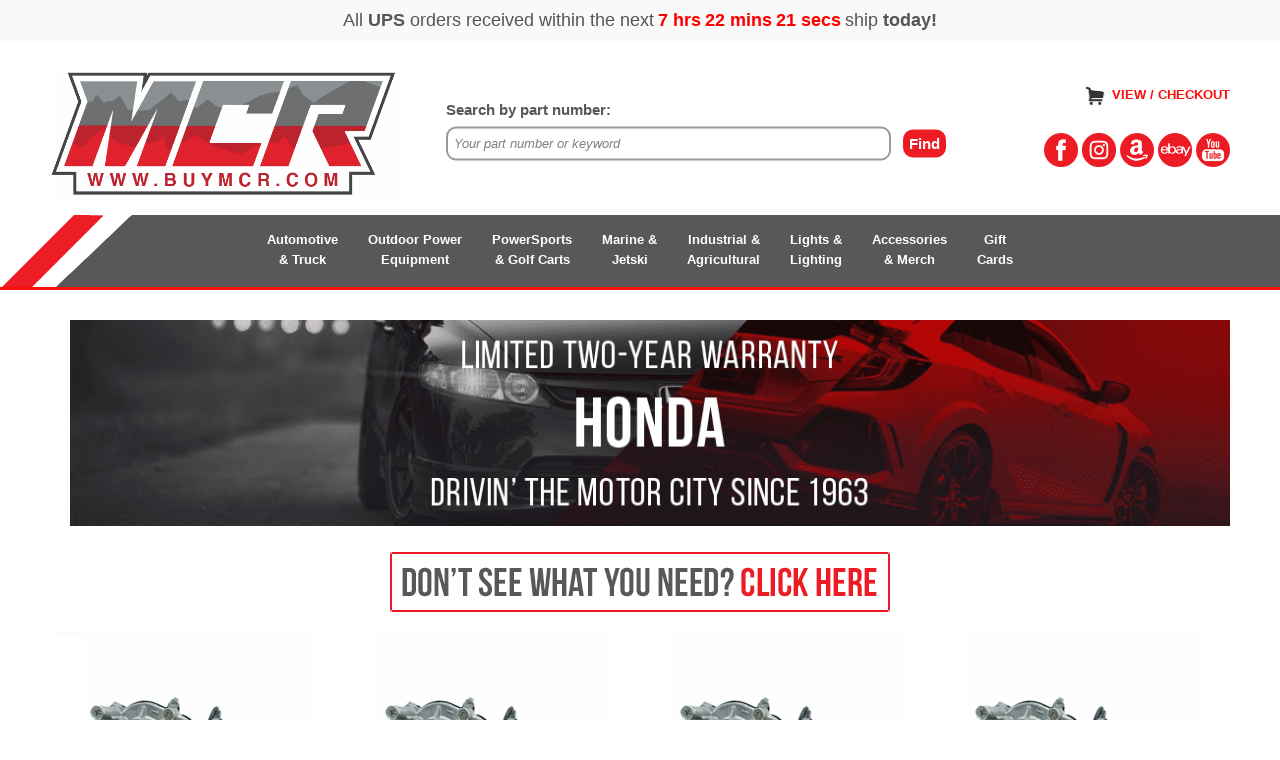

--- FILE ---
content_type: text/html
request_url: https://www.motorcityreman.com/honda-wiper-motors.html
body_size: 11812
content:
<!DOCTYPE html PUBLIC "-//W3C//DTD XHTML 1.0 Strict//EN" "http://www.w3.org/TR/xhtml1/DTD/xhtml1-strict.dtd"><html><head><!-- Google Tag Manager -->
<script>(function(w,d,s,l,i){w[l]=w[l]||[];w[l].push({'gtm.start':
new Date().getTime(),event:'gtm.js'});var f=d.getElementsByTagName(s)[0],
j=d.createElement(s),dl=l!='dataLayer'?'&l='+l:'';j.async=true;j.src=
'https://www.googletagmanager.com/gtm.js?id='+i+dl;f.parentNode.insertBefore(j,f);
})(window,document,'script','dataLayer','GTM-W32SGX3');</script>
<!-- End Google Tag Manager -->

<!-- Global site tag (gtag.js) - Google Ads: 1071605327 -->
<script async src="https://www.googletagmanager.com/gtag/js?id=AW-1071605327"></script>
<script>
  window.dataLayer = window.dataLayer || [];
  function gtag(){dataLayer.push(arguments);}
  gtag('js', new Date());

  gtag('config', 'AW-1071605327');
</script>

<meta name="viewport" content="width=device-width, initial-scale=1.0, minimum-scale=1.0, user-scalable=0" /><title>MCR - HONDA WIPER MOTORS</title><meta name="Description" content="High amp alternators, high output alternators and high performance starters ranging from Automotive (Foreign and Domestic), Agriculture, Marine, Motorcycle, Recreational Vehicles and Lawn and Garden." /><meta name="Keywords" content="high amp alternator,high torque starter,high performance alternator,alternator,gear reduction starter,mini starter,mini torque starter,high output alternator,starter motors,high output alternators,one wire alternator,high amp alternators,race car starter,200 amp alternator,performance alternator,160 amp alternator,200 amp alternators,3g alternator,mercruiser alternator,marine starter,marine alternator,single wire alternator,chrome alternator,powdercoat alternator,1 wire alternator,160 amp alternators,170 amp alternator,170 amp alternators,boat starter,boat starters,high performance starter,lawn mower starter,mini high torque starter,mini starters,hi output alternator,hi performance alternator" /><link rel="stylesheet" type="text/css" href="https://sep.turbifycdn.com/ay/mobile/css/mmenu_2.css" /><link rel="stylesheet" type="text/css" href="css.css" /><link rel="stylesheet" type="text/css" href="css-edits.css" /><script type="text/javascript" src="https://ajax.googleapis.com/ajax/libs/jquery/1.11.2/jquery.min.js"></script><link rel="apple-touch-icon" sizes="180x180" href="https://sep.turbifycdn.com/ty/cdn/motorcityreman/apple-touch-icon.png?t=1768926008&">
<link rel="icon" type="image/png" sizes="32x32" href="https://sep.turbifycdn.com/ty/cdn/motorcityreman/favicon-32x32.png?t=1768926008&">
<link rel="icon" type="image/png" sizes="16x16" href="https://sep.turbifycdn.com/ty/cdn/motorcityreman/favicon-16x16.png?t=1768926008&">
<link rel="mask-icon" href="https://sep.turbifycdn.com/ty/cdn/motorcityreman/safari-pinned-tab.svg?t=1768926008&" color="#5bbad5">
<link rel="shortcut icon" href="https://sep.turbifycdn.com/ty/cdn/motorcityreman/favicon.ico?t=1768926008&">
<meta name="msapplication-TileColor" content="#da532c">
<meta name="theme-color" content="#ffffff">

<link href='https://fonts.googleapis.com/css?family=Oswald:400,700' rel='stylesheet' type='text/css'>

<!-- Start of motorcityreman Zendesk Widget script -->
<script>/*<![CDATA[*/window.zEmbed||function(e,t){var n,o,d,i,s,a=[],r=document.createElement("iframe");window.zEmbed=function(){a.push(arguments)},window.zE=window.zE||window.zEmbed,r.src="javascript:false",r.title="",r.role="presentation",(r.frameElement||r).style.cssText="display: none",d=document.getElementsByTagName("script"),d=d[d.length-1],d.parentNode.insertBefore(r,d),i=r.contentWindow,s=i.document;try{o=s}catch(e){n=document.domain,r.src='javascript:var d=document.open();d.domain="'+n+'";void(0);',o=s}o.open()._l=function(){var o=this.createElement("script");n&&(this.domain=n),o.id="js-iframe-async",o.src=e,this.t=+new Date,this.zendeskHost=t,this.zEQueue=a,this.body.appendChild(o)},o.write('<body onload="document._l();">'),o.close()}("https://assets.zendesk.com/embeddable_framework/main.js","motorcityreman.zendesk.com");
/*]]>*/</script>
<!-- End of motorcityreman Zendesk Widget script -->
<meta name="google-site-verification" content="6qyb_EMrSRhSSHvhI_SfIAN-yxFCn25EqglXunAENbM" />
<script id="mcjs">!function(c,h,i,m,p){m=c.createElement(h),p=c.getElementsByTagName(h)[0],m.async=1,m.src=i,p.parentNode.insertBefore(m,p)}(document,"script","https://chimpstatic.com/mcjs-connected/js/users/19ced5c968d8c9e29f6bda06c/238f9a09c75d26e97895e850c.js");</script> 

<!-- Google tag (gtag.js) -->
<script async src="https://www.googletagmanager.com/gtag/js?id=G-V7G252JD4V"></script>
<script>
  window.dataLayer = window.dataLayer || [];
  function gtag(){dataLayer.push(arguments);}
  gtag('js', new Date());

  gtag('config', 'G-V7G252JD4V');
</script></head><body><div class="countdown-container"><iframe src="https://p11.secure.hostingprod.com/@site.motorcityreman.com/ssl/countdown/index.php" allowfullscreen="" frameborder="0"></iframe></div>
<div><!-- Google Tag Manager (noscript) -->
<noscript><iframe src="https://www.googletagmanager.com/ns.html?id=GTM-W32SGX3"
height="0" width="0" style="display:none;visibility:hidden"></iframe></noscript>
<!-- End Google Tag Manager (noscript) -->
<header><div class="inner"><div id="logo-search"> <div id="ys_superbar">
	   <div id="ys_cpers">
		<div id="yscp_welcome_msg"></div>
		<div id="yscp_signin_link"></div>
		<div id="yscp_myaccount_link"></div>
		<div id="yscp_signout_link"></div>
	   </div>
	   <div id="yfc_mini"></div>
	   <div class="ys_clear"></div>
	</div>
      <div class="cartBar"><a href="https://order.store.turbify.net/motorcityreman/cgi-bin/wg-order?motorcityreman" class="cartLink"><img style="max-width:26.5px;max-height:25.5px" src="https://s.turbifycdn.com/aah/motorcityreman/img-212776.png" align="absmiddle"> </img><span>View / Checkout</span></a></div><div class="oneMobRow"><a id="hamburger" href="#mmenu"><img style="max-width:25;max-height:30" alt="Menu" src="https://s.turbifycdn.com/aah/motorcityreman/img-212777.png" align="absmiddle"> </img></a><span id="logo"><a href="index.html" title="motorcityreman.com"><img style="max-width:350px;max-height:175px" alt="motorcityreman.com" src="https://s.turbifycdn.com/aah/motorcityreman/img-212778.png" align="absmiddle"> </img></a></span></div><div id="topSearch" style="height: 125px"><form method="GET" action="nsearch.html">
<input name="catalog" value="motorcityreman" type="HIDDEN">
<table style="margin:2px;" cellspacing="0" cellpadding="10" align="CENTER" border="0" width="97%"><tbody><tr><td>
<table cellspacing="0" cellpadding="3" align="CENTER" border="0" width="93%"><tbody><tr><td colspan="2"><b style="font-size:11pt; color: #585858">Search by part number:</b></td></tr><tr><td><input name="query" style="width: 96%;height: 28px;font-size:13px;border: 2px solid #999999; border-radius: 10px;color: #828282;font-style: italic;padding-left: 6px;-webkit-appearance: none;" value="Your part number or keyword" onfocus="if (this.value == 'Your part number or keyword') { this.value = ''; } return true;" onblur="if (this.value == '') { this.value = 'Your part number or keyword'; }" type="TEXT"></td><td width="50"><input class="input1" name="Submit" value="Find" type="Submit"></td></tr></tbody></table>
</td>
</tr></tbody></table>
<input name=".autodone" value="nsearch.html" type="hidden"></form>	
</div><div class="desktop-only-social"><a href="https://www.facebook.com/BuyMCR/" target="_blank"><img src="https://sep.turbifycdn.com/ty/cdn/motorcityreman/icon-facebook.png?t=1768926008&" width=34 height=34 border=0 alt="MCR on Facebook" title="MCR on Facebook"></a> <a href="https://www.instagram.com/BuyMCR/" target="_blank"><img src="https://sep.turbifycdn.com/ty/cdn/motorcityreman/icon-ig.png?t=1768926008&" width=34 height=34 border=0 alt="MCR on Instagram" title="MCR on Instagram"></a> <a href="https://www.amazon.com/stores/page/58D61DCC-9A1F-4F02-8CB2-1FA4D5F34887" target="_blank"><img src="https://sep.turbifycdn.com/ty/cdn/motorcityreman/icon-amazon.png?t=1768926008&" width=34 height=34 border=0  alt="MCR on Amazon" title="MCR on Amazon"></a> <a href="https://www.ebay.com/str/motorcityreman" target="_blank"><img src="https://sep.turbifycdn.com/ty/cdn/motorcityreman/icon-ebay.png?t=1768926008&" width=34 height=34 border=0 alt="MCR on eBay" title="MCR on eBay"></a> <a href="https://www.youtube.com/channel/UCl8RyZv7HfugcNEBHbnQg_Q" target="_blank"><img src="https://sep.turbifycdn.com/ty/cdn/motorcityreman/icon-youtube.png?t=1768926008&" width=34 height=34 border=0 alt="MCR on YouTube" title="MCR on YouTube"></a></div><br clear="all" /></div></div><div id="navRibbon"><div class="inner"><nav id="mmenu"><ul class="topNav"><li class="mainNav"><a href="automotive-main.html" class="top">Automotive<br>& Truck</a></li><li class="mainNav"><a href="lawn-garden-main.html" class="top">Outdoor Power<br>Equipment</a></li><li class="mainNav"><a href="powersports-main.html" class="top">PowerSports<br>& Golf Carts</a></li><li class="mainNav"><a href="marine-main.html" class="top">Marine &<br>Jetski</a></li><li class="mainNav"><a href="industrial-ag-main.html" class="top">Industrial &<br>Agricultural</a></li><li class="mainNav"><a href="lights-lighting-main.html" class="top">Lights &<br>Lighting</a></li><li class="mainNav"><a href="accessories.html" class="top">Accessories<br>& Merch</a></li><li class="mainNav"><a href="gift-cards.html" class="top">Gift<BR>Cards</a></li></ul></nav></div></div></header><main><br /><div class="inner"><div class="section-wrap"><div class="ys_promocategory" id="ys_promocategory" catid="honda-wiper-motors" categoryflag="1"></div><div class="fsection-image"><img src="https://s.turbifycdn.com/aah/motorcityreman/honda-alternators-33.png" width="1180" height="210" border="0" hspace="0" vspace="0" alt="HONDA WIPER MOTORS" /></div><div class="fsection-caption"><!-- Start Click to Assist -->
<center>
<a href="javascript:void( window.open( 'https://form.jotform.com/200078221336142', 'blank', 'scrollbars=yes, toolbar=no, width=875, height=900' ) ) ""><img src="https://sep.turbifycdn.com/ty/cdn/motorcityreman/dont-see.png?t=1768926008&" hspace=0 border=0 alt="Click for Assistance" title="Click for Assistance"></a></center>
<!-- End Click to Assist --></div><div class="fcontainer"><div class="frow "><div class="fcol c4"><div class="finner"><a href="acura-tl-1995-1998-cl-1997-1999-wiper-motor.html"><img src="https://s.turbifycdn.com/aah/motorcityreman/force-replacement-820545-f694541-1-f694541-2-tilt-trim-motor-18.png" width="236" height="236" border="0" hspace="0" vspace="0" alt="NEW WIPER MOTOR FITS ACURA TL 1995-1998 &amp; CL 1997-1999" class="fim" data-original="https://s.turbifycdn.com/aah/motorcityreman/new-wiper-motor-fits-acura-tl-1995-1998-cl-1997-1999-13.png" data-lazy="https://s.turbifycdn.com/aah/motorcityreman/new-wiper-motor-fits-acura-tl-1995-1998-cl-1997-1999-13.png" /><noscript><img src="https://s.turbifycdn.com/aah/motorcityreman/new-wiper-motor-fits-acura-tl-1995-1998-cl-1997-1999-13.png" width="235" height="235" border="0" hspace="0" vspace="0" alt="NEW WIPER MOTOR FITS ACURA TL 1995-1998 &amp; CL 1997-1999" class="fim" /></noscript></a><div class="name"><a href="acura-tl-1995-1998-cl-1997-1999-wiper-motor.html" title="NEW WIPER MOTOR FITS ACURA TL 1995-1998 &amp; CL 1997-1999">NEW WIPER MOTOR FITS ACURA TL 1995-1998 & CL 1997-1999</a></div><div class="code">Item# WPM1427-MCR-1</div><div class="price-row"><div class="price">$103.99</div><div class="strike-price">$119.99</div></div><center><div class="add-to-cart"><font size="3.5"><b>Out of stock / Call for availability</b></font></div></center></div></div><div class="fcol c4"><div class="finner"><a href="honda-accord-cl-tl-94-99-001491872-wiper-motor.html"><img src="https://s.turbifycdn.com/aah/motorcityreman/force-replacement-820545-f694541-1-f694541-2-tilt-trim-motor-18.png" width="236" height="236" border="0" hspace="0" vspace="0" alt="NEW WIPER MOTOR FITS ACURA/HONDA ACCORD/CL/TL 1994-1999 001491872" class="fim" data-original="https://s.turbifycdn.com/aah/motorcityreman/new-wiper-motor-fits-acura-tl-1995-1998-cl-1997-1999-13.png" data-lazy="https://s.turbifycdn.com/aah/motorcityreman/new-wiper-motor-fits-acura-tl-1995-1998-cl-1997-1999-13.png" /><noscript><img src="https://s.turbifycdn.com/aah/motorcityreman/new-wiper-motor-fits-acura-tl-1995-1998-cl-1997-1999-13.png" width="235" height="235" border="0" hspace="0" vspace="0" alt="NEW WIPER MOTOR FITS ACURA/HONDA ACCORD/CL/TL 1994-1999 001491872" class="fim" /></noscript></a><div class="name"><a href="honda-accord-cl-tl-94-99-001491872-wiper-motor.html" title="NEW WIPER MOTOR FITS ACURA/HONDA ACCORD/CL/TL 1994-1999 001491872">NEW WIPER MOTOR FITS ACURA/HONDA ACCORD/CL/TL 1994-1999 001491872</a></div><div class="code">Item# WPM1427-MCR-2</div><div class="price-row"><div class="price">$103.99</div><div class="strike-price">$119.99</div></div><center><div class="add-to-cart"><font size="3.5"><b>Out of stock / Call for availability</b></font></div></center></div></div><div class="fcol c4"><div class="finner"><a href="honda-accord-1994-1997-wiper-motor.html"><img src="https://s.turbifycdn.com/aah/motorcityreman/force-replacement-820545-f694541-1-f694541-2-tilt-trim-motor-18.png" width="236" height="236" border="0" hspace="0" vspace="0" alt="NEW WIPER MOTOR FITS HONDA ACCORD 1994-1997" class="fim" data-original="https://s.turbifycdn.com/aah/motorcityreman/new-wiper-motor-fits-acura-tl-1995-1998-cl-1997-1999-13.png" data-lazy="https://s.turbifycdn.com/aah/motorcityreman/new-wiper-motor-fits-acura-tl-1995-1998-cl-1997-1999-13.png" /><noscript><img src="https://s.turbifycdn.com/aah/motorcityreman/new-wiper-motor-fits-acura-tl-1995-1998-cl-1997-1999-13.png" width="235" height="235" border="0" hspace="0" vspace="0" alt="NEW WIPER MOTOR FITS HONDA ACCORD 1994-1997" class="fim" /></noscript></a><div class="name"><a href="honda-accord-1994-1997-wiper-motor.html" title="NEW WIPER MOTOR FITS HONDA ACCORD 1994-1997">NEW WIPER MOTOR FITS HONDA ACCORD 1994-1997</a></div><div class="code">Item# WPM1427-MCR-3</div><div class="price-row"><div class="price">$103.99</div><div class="strike-price">$119.99</div></div><center><div class="add-to-cart"><font size="3.5"><b>Out of stock / Call for availability</b></font></div></center></div></div><div class="fcol c4"><div class="finner"><a href="acura-cl-97-99-tl-95-98-91872-223213-wiper-motor.html"><img src="https://s.turbifycdn.com/aah/motorcityreman/force-replacement-820545-f694541-1-f694541-2-tilt-trim-motor-18.png" width="236" height="236" border="0" hspace="0" vspace="0" alt="NEW WIPER MOTOR FITS ACURA CL 1997-99 TL 95-98 91872 223213 001491872 AA1431427" class="fim" data-original="https://s.turbifycdn.com/aah/motorcityreman/new-wiper-motor-fits-acura-tl-1995-1998-cl-1997-1999-13.png" data-lazy="https://s.turbifycdn.com/aah/motorcityreman/new-wiper-motor-fits-acura-tl-1995-1998-cl-1997-1999-13.png" /><noscript><img src="https://s.turbifycdn.com/aah/motorcityreman/new-wiper-motor-fits-acura-tl-1995-1998-cl-1997-1999-13.png" width="235" height="235" border="0" hspace="0" vspace="0" alt="NEW WIPER MOTOR FITS ACURA CL 1997-99 TL 95-98 91872 223213 001491872 AA1431427" class="fim" /></noscript></a><div class="name"><a href="acura-cl-97-99-tl-95-98-91872-223213-wiper-motor.html" title="NEW WIPER MOTOR FITS ACURA CL 1997-99 TL 95-98 91872 223213 001491872 AA1431427">NEW WIPER MOTOR FITS ACURA CL 1997-99 TL 95-98 91872 223213 001491872 AA1431427</a></div><div class="code">Item# WPM1427-MCR-4</div><div class="price-row"><div class="price">$103.99</div><div class="strike-price">$119.99</div></div><center><div class="add-to-cart"><font size="3.5"><b>Out of stock / Call for availability</b></font></div></center></div></div></div><div class="frow "><div class="fcol c4"><div class="finner"><a href="honda-accord-94-97-43-1427c-431427c-wiper-motor.html"><img src="https://s.turbifycdn.com/aah/motorcityreman/force-replacement-820545-f694541-1-f694541-2-tilt-trim-motor-18.png" width="236" height="236" border="0" hspace="0" vspace="0" alt="NEW WIPER MOTOR FITS HONDA ACCORD 1994-97 43-1427C 431427C 43-1427 431427 223213" class="fim" data-original="https://s.turbifycdn.com/aah/motorcityreman/new-wiper-motor-fits-acura-tl-1995-1998-cl-1997-1999-13.png" data-lazy="https://s.turbifycdn.com/aah/motorcityreman/new-wiper-motor-fits-acura-tl-1995-1998-cl-1997-1999-13.png" /><noscript><img src="https://s.turbifycdn.com/aah/motorcityreman/new-wiper-motor-fits-acura-tl-1995-1998-cl-1997-1999-13.png" width="235" height="235" border="0" hspace="0" vspace="0" alt="NEW WIPER MOTOR FITS HONDA ACCORD 1994-97 43-1427C 431427C 43-1427 431427 223213" class="fim" /></noscript></a><div class="name"><a href="honda-accord-94-97-43-1427c-431427c-wiper-motor.html" title="NEW WIPER MOTOR FITS HONDA ACCORD 1994-97 43-1427C 431427C 43-1427 431427 223213">NEW WIPER MOTOR FITS HONDA ACCORD 1994-97 43-1427C 431427C 43-1427 431427 223213</a></div><div class="code">Item# WPM1427-MCR-5</div><div class="price-row"><div class="price">$103.99</div><div class="strike-price">$119.99</div></div><center><div class="add-to-cart"><font size="3.5"><b>Out of stock / Call for availability</b></font></div></center></div></div><div class="fcol c4"><div class="finner"><a href="acura-cl-tlh-ond-accord-76505sv4a01-wiper-motor.html"><img src="https://s.turbifycdn.com/aah/motorcityreman/force-replacement-820545-f694541-1-f694541-2-tilt-trim-motor-18.png" width="236" height="236" border="0" hspace="0" vspace="0" alt="NEW WIPER MOTOR FITS ACURA CL TL HONDA ACCORD 76505SV4A01 76505SW5A01 AA1431427" class="fim" data-original="https://s.turbifycdn.com/aah/motorcityreman/new-wiper-motor-fits-acura-tl-1995-1998-cl-1997-1999-13.png" data-lazy="https://s.turbifycdn.com/aah/motorcityreman/new-wiper-motor-fits-acura-tl-1995-1998-cl-1997-1999-13.png" /><noscript><img src="https://s.turbifycdn.com/aah/motorcityreman/new-wiper-motor-fits-acura-tl-1995-1998-cl-1997-1999-13.png" width="235" height="235" border="0" hspace="0" vspace="0" alt="NEW WIPER MOTOR FITS ACURA CL TL HONDA ACCORD 76505SV4A01 76505SW5A01 AA1431427" class="fim" /></noscript></a><div class="name"><a href="acura-cl-tlh-ond-accord-76505sv4a01-wiper-motor.html" title="NEW WIPER MOTOR FITS ACURA CL TL HONDA ACCORD 76505SV4A01 76505SW5A01 AA1431427">NEW WIPER MOTOR FITS ACURA CL TL HONDA ACCORD 76505SV4A01 76505SW5A01 AA1431427</a></div><div class="code">Item# WPM1427-MCR-6</div><div class="price-row"><div class="price">$103.99</div><div class="strike-price">$119.99</div></div><center><div class="add-to-cart"><font size="3.5"><b>Out of stock / Call for availability</b></font></div></center></div></div><div class="fcol c4"><div class="finner"><a href="honda-civic-92-00-223214-43-1428-wiper-motor.html"><img src="https://s.turbifycdn.com/aah/motorcityreman/force-replacement-820545-f694541-1-f694541-2-tilt-trim-motor-18.png" width="236" height="236" border="0" hspace="0" vspace="0" alt="NEW WIPER MOTOR FITS HONDA CIVIC 1992-00 223214 43-1428 76505-SR1-A05" class="fim" data-original="https://s.turbifycdn.com/aah/motorcityreman/new-wiper-motor-fits-honda-civic-1992-00-223214-43-1428-76505-sr1-a05-13.png" data-lazy="https://s.turbifycdn.com/aah/motorcityreman/new-wiper-motor-fits-honda-civic-1992-00-223214-43-1428-76505-sr1-a05-13.png" /><noscript><img src="https://s.turbifycdn.com/aah/motorcityreman/new-wiper-motor-fits-honda-civic-1992-00-223214-43-1428-76505-sr1-a05-13.png" width="235" height="235" border="0" hspace="0" vspace="0" alt="NEW WIPER MOTOR FITS HONDA CIVIC 1992-00 223214 43-1428 76505-SR1-A05" class="fim" /></noscript></a><div class="name"><a href="honda-civic-92-00-223214-43-1428-wiper-motor.html" title="NEW WIPER MOTOR FITS HONDA CIVIC 1992-00 223214 43-1428 76505-SR1-A05">NEW WIPER MOTOR FITS HONDA CIVIC 1992-00 223214 43-1428 76505-SR1-A05</a></div><div class="code">Item# WPM1428-MCR-1</div><div class="price-row"><div class="price">$120.99</div><div class="strike-price">$139.99</div></div><center><div class="add-to-cart"><font size="3.5"><b>Out of stock / Call for availability</b></font></div></center></div></div><div class="fcol c4"><div class="finner"><a href="honda-civic-dx-ex-hs-coupe-223214-wiper-motor.html"><img src="https://s.turbifycdn.com/aah/motorcityreman/force-replacement-820545-f694541-1-f694541-2-tilt-trim-motor-18.png" width="236" height="236" border="0" hspace="0" vspace="0" alt="NEW WIPER MOTOR FITS HONDA CIVIC DX EX HS COUPE 223214 AA1431428 43-1428 431428" class="fim" data-original="https://s.turbifycdn.com/aah/motorcityreman/new-wiper-motor-fits-honda-civic-1992-00-223214-43-1428-76505-sr1-a05-13.png" data-lazy="https://s.turbifycdn.com/aah/motorcityreman/new-wiper-motor-fits-honda-civic-1992-00-223214-43-1428-76505-sr1-a05-13.png" /><noscript><img src="https://s.turbifycdn.com/aah/motorcityreman/new-wiper-motor-fits-honda-civic-1992-00-223214-43-1428-76505-sr1-a05-13.png" width="235" height="235" border="0" hspace="0" vspace="0" alt="NEW WIPER MOTOR FITS HONDA CIVIC DX EX HS COUPE 223214 AA1431428 43-1428 431428" class="fim" /></noscript></a><div class="name"><a href="honda-civic-dx-ex-hs-coupe-223214-wiper-motor.html" title="NEW WIPER MOTOR FITS HONDA CIVIC DX EX HS COUPE 223214 AA1431428 43-1428 431428">NEW WIPER MOTOR FITS HONDA CIVIC DX EX HS COUPE 223214 AA1431428 43-1428 431428</a></div><div class="code">Item# WPM1428-MCR-2</div><div class="price-row"><div class="price">$120.99</div><div class="strike-price">$139.99</div></div><center><div class="add-to-cart"><font size="3.5"><b>Out of stock / Call for availability</b></font></div></center></div></div></div><div class="frow "><div class="fcol c4"><div class="finner"><a href="civic-92-95-76574-s01-a07-76505sr1a05-wiper-motor.html"><img src="https://s.turbifycdn.com/aah/motorcityreman/force-replacement-820545-f694541-1-f694541-2-tilt-trim-motor-18.png" width="236" height="236" border="0" hspace="0" vspace="0" alt="NEW WIPER MOTOR FITS HONDA CIVIC 1992-95 76574-S01-A07 76505SR1A05 76574S01A06" class="fim" data-original="https://s.turbifycdn.com/aah/motorcityreman/new-wiper-motor-fits-honda-civic-1992-00-223214-43-1428-76505-sr1-a05-13.png" data-lazy="https://s.turbifycdn.com/aah/motorcityreman/new-wiper-motor-fits-honda-civic-1992-00-223214-43-1428-76505-sr1-a05-13.png" /><noscript><img src="https://s.turbifycdn.com/aah/motorcityreman/new-wiper-motor-fits-honda-civic-1992-00-223214-43-1428-76505-sr1-a05-13.png" width="235" height="235" border="0" hspace="0" vspace="0" alt="NEW WIPER MOTOR FITS HONDA CIVIC 1992-95 76574-S01-A07 76505SR1A05 76574S01A06" class="fim" /></noscript></a><div class="name"><a href="civic-92-95-76574-s01-a07-76505sr1a05-wiper-motor.html" title="NEW WIPER MOTOR FITS HONDA CIVIC 1992-95 76574-S01-A07 76505SR1A05 76574S01A06">NEW WIPER MOTOR FITS HONDA CIVIC 1992-95 76574-S01-A07 76505SR1A05 76574S01A06</a></div><div class="code">Item# WPM1428-MCR-3</div><div class="price-row"><div class="price">$120.99</div><div class="strike-price">$139.99</div></div><center><div class="add-to-cart"><font size="3.5"><b>Out of stock / Call for availability</b></font></div></center></div></div><div class="fcol c4"><div class="finner"><a href="sedan-76505-sr1-a05-76574-s01-a06-wiper-motor.html"><img src="https://s.turbifycdn.com/aah/motorcityreman/force-replacement-820545-f694541-1-f694541-2-tilt-trim-motor-18.png" width="236" height="236" border="0" hspace="0" vspace="0" alt="NEW WIPER MOTOR FITS HONDA CIVIC SEDAN 76505-SR1-A05 76574-S01-A06 76574S01A07" class="fim" data-original="https://s.turbifycdn.com/aah/motorcityreman/new-wiper-motor-fits-honda-civic-1992-00-223214-43-1428-76505-sr1-a05-13.png" data-lazy="https://s.turbifycdn.com/aah/motorcityreman/new-wiper-motor-fits-honda-civic-1992-00-223214-43-1428-76505-sr1-a05-13.png" /><noscript><img src="https://s.turbifycdn.com/aah/motorcityreman/new-wiper-motor-fits-honda-civic-1992-00-223214-43-1428-76505-sr1-a05-13.png" width="235" height="235" border="0" hspace="0" vspace="0" alt="NEW WIPER MOTOR FITS HONDA CIVIC SEDAN 76505-SR1-A05 76574-S01-A06 76574S01A07" class="fim" /></noscript></a><div class="name"><a href="sedan-76505-sr1-a05-76574-s01-a06-wiper-motor.html" title="NEW WIPER MOTOR FITS HONDA CIVIC SEDAN 76505-SR1-A05 76574-S01-A06 76574S01A07">NEW WIPER MOTOR FITS HONDA CIVIC SEDAN 76505-SR1-A05 76574-S01-A06 76574S01A07</a></div><div class="code">Item# WPM1428-MCR-4</div><div class="price-row"><div class="price">$120.99</div><div class="strike-price">$139.99</div></div><center><div class="add-to-cart"><font size="3.5"><b>Out of stock / Call for availability</b></font></div></center></div></div><div class="fcol c4"><div class="finner"><a href="honda-96-00-civic-sedan-hatch-wiper-motor.html"><img src="https://s.turbifycdn.com/aah/motorcityreman/force-replacement-820545-f694541-1-f694541-2-tilt-trim-motor-18.png" width="236" height="236" border="0" hspace="0" vspace="0" alt="NEW WIPER MOTOR FITS HONDA 1996-2000 CIVIC SEDAN AND HATCH" class="fim" data-original="https://s.turbifycdn.com/aah/motorcityreman/force-replacement-820545-f694541-1-f694541-2-tilt-trim-motor-18.png" data-lazy="https://s.turbifycdn.com/aah/motorcityreman/force-replacement-820545-f694541-1-f694541-2-tilt-trim-motor-18.png" /><noscript><img src="https://s.turbifycdn.com/aah/motorcityreman/force-replacement-820545-f694541-1-f694541-2-tilt-trim-motor-18.png" width="236" height="236" border="0" hspace="0" vspace="0" alt="NEW WIPER MOTOR FITS HONDA 1996-2000 CIVIC SEDAN AND HATCH" class="fim" /></noscript></a><div class="name"><a href="honda-96-00-civic-sedan-hatch-wiper-motor.html" title="NEW WIPER MOTOR FITS HONDA 1996-2000 CIVIC SEDAN AND HATCH">NEW WIPER MOTOR FITS HONDA 1996-2000 CIVIC SEDAN AND HATCH</a></div><div class="code">Item# WPM4000-MCR-1</div><div class="price-row"><div class="price">$80.99</div><div class="strike-price">$93.99</div></div><center><div class="add-to-cart"><font size="3.5"><b>Out of stock / Call for availability</b></font></div></center></div></div><div class="fcol c4"><div class="finner"><a href="honda-cr-v-1997-2001-wiper-motor.html"><img src="https://s.turbifycdn.com/aah/motorcityreman/force-replacement-820545-f694541-1-f694541-2-tilt-trim-motor-18.png" width="236" height="236" border="0" hspace="0" vspace="0" alt="NEW WIPER MOTOR FITS HONDA CR-V 1997-2001" class="fim" data-original="https://s.turbifycdn.com/aah/motorcityreman/force-replacement-820545-f694541-1-f694541-2-tilt-trim-motor-18.png" data-lazy="https://s.turbifycdn.com/aah/motorcityreman/force-replacement-820545-f694541-1-f694541-2-tilt-trim-motor-18.png" /><noscript><img src="https://s.turbifycdn.com/aah/motorcityreman/force-replacement-820545-f694541-1-f694541-2-tilt-trim-motor-18.png" width="236" height="236" border="0" hspace="0" vspace="0" alt="NEW WIPER MOTOR FITS HONDA CR-V 1997-2001" class="fim" /></noscript></a><div class="name"><a href="honda-cr-v-1997-2001-wiper-motor.html" title="NEW WIPER MOTOR FITS HONDA CR-V 1997-2001">NEW WIPER MOTOR FITS HONDA CR-V 1997-2001</a></div><div class="code">Item# WPM4000-MCR-2</div><div class="price-row"><div class="price">$80.99</div><div class="strike-price">$93.99</div></div><center><div class="add-to-cart"><font size="3.5"><b>Out of stock / Call for availability</b></font></div></center></div></div></div><div class="frow "><div class="fcol c4"><div class="finner"><a href="honda-cr-v-76505-s04-y01-98-99-00-01-wiper-motor.html"><img src="https://s.turbifycdn.com/aah/motorcityreman/force-replacement-820545-f694541-1-f694541-2-tilt-trim-motor-18.png" width="236" height="236" border="0" hspace="0" vspace="0" alt="NEW FRONT WIPER MOTOR FITS 1997 1998 1999 2000 2001 HONDA CR-V 76505-S04-Y01" class="fim" data-original="https://s.turbifycdn.com/aah/motorcityreman/force-replacement-820545-f694541-1-f694541-2-tilt-trim-motor-18.png" data-lazy="https://s.turbifycdn.com/aah/motorcityreman/force-replacement-820545-f694541-1-f694541-2-tilt-trim-motor-18.png" /><noscript><img src="https://s.turbifycdn.com/aah/motorcityreman/force-replacement-820545-f694541-1-f694541-2-tilt-trim-motor-18.png" width="236" height="236" border="0" hspace="0" vspace="0" alt="NEW FRONT WIPER MOTOR FITS 1997 1998 1999 2000 2001 HONDA CR-V 76505-S04-Y01" class="fim" /></noscript></a><div class="name"><a href="honda-cr-v-76505-s04-y01-98-99-00-01-wiper-motor.html" title="NEW FRONT WIPER MOTOR FITS 1997 1998 1999 2000 2001 HONDA CR-V 76505-S04-Y01">NEW FRONT WIPER MOTOR FITS 1997 1998 1999 2000 2001 HONDA CR-V 76505-S04-Y01</a></div><div class="code">Item# WPM4000-MCR-3</div><div class="price-row"><div class="price">$80.99</div><div class="strike-price">$93.99</div></div><center><div class="add-to-cart"><font size="3.5"><b>Out of stock / Call for availability</b></font></div></center></div></div><div class="fcol c4"><div class="finner"><a href="civic-76500-s01-999-96-97-98-99-00-wiper-motor.html"><img src="https://s.turbifycdn.com/aah/motorcityreman/force-replacement-820545-f694541-1-f694541-2-tilt-trim-motor-18.png" width="236" height="236" border="0" hspace="0" vspace="0" alt="NEW FRONT WIPER MOTOR FITS 1996 1997 1998 1999 2000 HONDA CIVIC 76500-S01-999" class="fim" data-original="https://s.turbifycdn.com/aah/motorcityreman/force-replacement-820545-f694541-1-f694541-2-tilt-trim-motor-18.png" data-lazy="https://s.turbifycdn.com/aah/motorcityreman/force-replacement-820545-f694541-1-f694541-2-tilt-trim-motor-18.png" /><noscript><img src="https://s.turbifycdn.com/aah/motorcityreman/force-replacement-820545-f694541-1-f694541-2-tilt-trim-motor-18.png" width="236" height="236" border="0" hspace="0" vspace="0" alt="NEW FRONT WIPER MOTOR FITS 1996 1997 1998 1999 2000 HONDA CIVIC 76500-S01-999" class="fim" /></noscript></a><div class="name"><a href="civic-76500-s01-999-96-97-98-99-00-wiper-motor.html" title="NEW FRONT WIPER MOTOR FITS 1996 1997 1998 1999 2000 HONDA CIVIC 76500-S01-999">NEW FRONT WIPER MOTOR FITS 1996 1997 1998 1999 2000 HONDA CIVIC 76500-S01-999</a></div><div class="code">Item# WPM4000-MCR-4</div><div class="price-row"><div class="price">$80.99</div><div class="strike-price">$93.99</div></div><center><div class="add-to-cart"><font size="3.5"><b>Out of stock / Call for availability</b></font></div></center></div></div><div class="fcol c4"><div class="finner"><a href="odyssey-99-04-aa1434021-rear-wiper-motor.html"><img src="https://s.turbifycdn.com/aah/motorcityreman/force-replacement-820545-f694541-1-f694541-2-tilt-trim-motor-18.png" width="236" height="236" border="0" hspace="0" vspace="0" alt="NEW REAR WIPER MOTOR FITS HONDA ODYSSEY 1999-04 223334 AA1434021 43-1442 431442" class="fim" data-original="https://s.turbifycdn.com/aah/motorcityreman/new-rear-wiper-motor-fits-honda-odyssey-1999-04-223334-aa1434021-43-1442-431442-22.png" data-lazy="https://s.turbifycdn.com/aah/motorcityreman/new-rear-wiper-motor-fits-honda-odyssey-1999-04-223334-aa1434021-43-1442-431442-22.png" /><noscript><img src="https://s.turbifycdn.com/aah/motorcityreman/new-rear-wiper-motor-fits-honda-odyssey-1999-04-223334-aa1434021-43-1442-431442-22.png" width="235" height="235" border="0" hspace="0" vspace="0" alt="NEW REAR WIPER MOTOR FITS HONDA ODYSSEY 1999-04 223334 AA1434021 43-1442 431442" class="fim" /></noscript></a><div class="name"><a href="odyssey-99-04-aa1434021-rear-wiper-motor.html" title="NEW REAR WIPER MOTOR FITS HONDA ODYSSEY 1999-04 223334 AA1434021 43-1442 431442">NEW REAR WIPER MOTOR FITS HONDA ODYSSEY 1999-04 223334 AA1434021 43-1442 431442</a></div><div class="code">Item# WPM4021-MCR-1</div><div class="price-row"><div class="price">$80.99</div><div class="strike-price">$93.99</div></div><center><div class="add-to-cart"><font size="3.5"><b>Out of stock / Call for availability</b></font></div></center></div></div><div class="fcol c4"><div class="finner"><a href="odyssey-99-04-223334-43144-rear-wiper-motor.html"><img src="https://s.turbifycdn.com/aah/motorcityreman/force-replacement-820545-f694541-1-f694541-2-tilt-trim-motor-18.png" width="236" height="236" border="0" hspace="0" vspace="0" alt="NEW REAR WIPER MOTOR FITS HONDA ODYSSEY 1999-2004 223334 AA1434021 43-1442 43144" class="fim" data-original="https://s.turbifycdn.com/aah/motorcityreman/new-rear-wiper-motor-fits-honda-odyssey-1999-04-223334-aa1434021-43-1442-431442-22.png" data-lazy="https://s.turbifycdn.com/aah/motorcityreman/new-rear-wiper-motor-fits-honda-odyssey-1999-04-223334-aa1434021-43-1442-431442-22.png" /><noscript><img src="https://s.turbifycdn.com/aah/motorcityreman/new-rear-wiper-motor-fits-honda-odyssey-1999-04-223334-aa1434021-43-1442-431442-22.png" width="235" height="235" border="0" hspace="0" vspace="0" alt="NEW REAR WIPER MOTOR FITS HONDA ODYSSEY 1999-2004 223334 AA1434021 43-1442 43144" class="fim" /></noscript></a><div class="name"><a href="odyssey-99-04-223334-43144-rear-wiper-motor.html" title="NEW REAR WIPER MOTOR FITS HONDA ODYSSEY 1999-2004 223334 AA1434021 43-1442 43144">NEW REAR WIPER MOTOR FITS HONDA ODYSSEY 1999-2004 223334 AA1434021 43-1442 43144</a></div><div class="code">Item# WPM4021-MCR-2</div><div class="price-row"><div class="price">$80.99</div><div class="strike-price">$93.99</div></div><center><div class="add-to-cart"><font size="3.5"><b>Out of stock / Call for availability</b></font></div></center></div></div></div><div class="frow "><div class="fcol c4"><div class="finner"><a href="accord-mdx-pilot-tl-tsx-03-08-wiper-motor.html"><img src="https://s.turbifycdn.com/aah/motorcityreman/force-replacement-820545-f694541-1-f694541-2-tilt-trim-motor-18.png" width="236" height="236" border="0" hspace="0" vspace="0" alt="NEW WIPER MOTOR ACURA/HONDA ACCORD/MDX/PILOT/TL/TSX 2003-2008 PPWP." class="fim" data-original="https://s.turbifycdn.com/aah/motorcityreman/new-wiper-motor-acura-honda-accord-mdx-pilot-tl-tsx-2003-2008-ppwp-6.png" data-lazy="https://s.turbifycdn.com/aah/motorcityreman/new-wiper-motor-acura-honda-accord-mdx-pilot-tl-tsx-2003-2008-ppwp-6.png" /><noscript><img src="https://s.turbifycdn.com/aah/motorcityreman/new-wiper-motor-acura-honda-accord-mdx-pilot-tl-tsx-2003-2008-ppwp-6.png" width="235" height="235" border="0" hspace="0" vspace="0" alt="NEW WIPER MOTOR ACURA/HONDA ACCORD/MDX/PILOT/TL/TSX 2003-2008 PPWP." class="fim" /></noscript></a><div class="name"><a href="accord-mdx-pilot-tl-tsx-03-08-wiper-motor.html" title="NEW WIPER MOTOR ACURA/HONDA ACCORD/MDX/PILOT/TL/TSX 2003-2008 PPWP.">NEW WIPER MOTOR ACURA/HONDA ACCORD/MDX/PILOT/TL/TSX 2003-2008 PPWP.</a></div><div class="code">Item# WPM4028-MCR-1</div><div class="price-row"><div class="price">$91.99</div><div class="strike-price">$105.99</div></div><center><div class="add-to-cart"><font size="3.5"><b>Out of stock / Call for availability</b></font></div></center></div></div><div class="fcol c4"><div class="finner"><a href="pilot-2005-2008-acura-mdx-2005-2006-wiper-motor.html"><img src="https://s.turbifycdn.com/aah/motorcityreman/force-replacement-820545-f694541-1-f694541-2-tilt-trim-motor-18.png" width="236" height="236" border="0" hspace="0" vspace="0" alt="NEW WIPER MOTOR FITS HONDA PILOT 2005-2008 &amp; ACURA MDX 2005-2006" class="fim" data-original="https://s.turbifycdn.com/aah/motorcityreman/new-wiper-motor-acura-honda-accord-mdx-pilot-tl-tsx-2003-2008-ppwp-6.png" data-lazy="https://s.turbifycdn.com/aah/motorcityreman/new-wiper-motor-acura-honda-accord-mdx-pilot-tl-tsx-2003-2008-ppwp-6.png" /><noscript><img src="https://s.turbifycdn.com/aah/motorcityreman/new-wiper-motor-acura-honda-accord-mdx-pilot-tl-tsx-2003-2008-ppwp-6.png" width="235" height="235" border="0" hspace="0" vspace="0" alt="NEW WIPER MOTOR FITS HONDA PILOT 2005-2008 &amp; ACURA MDX 2005-2006" class="fim" /></noscript></a><div class="name"><a href="pilot-2005-2008-acura-mdx-2005-2006-wiper-motor.html" title="NEW WIPER MOTOR FITS HONDA PILOT 2005-2008 &amp; ACURA MDX 2005-2006">NEW WIPER MOTOR FITS HONDA PILOT 2005-2008 & ACURA MDX 2005-2006</a></div><div class="code">Item# WPM4028-MCR-2</div><div class="price-row"><div class="price">$91.99</div><div class="strike-price">$105.99</div></div><center><div class="add-to-cart"><font size="3.5"><b>Out of stock / Call for availability</b></font></div></center></div></div><div class="fcol c4"><div class="finner"><a href="honda-accord-2003-2007-wiper-motor.html"><img src="https://s.turbifycdn.com/aah/motorcityreman/force-replacement-820545-f694541-1-f694541-2-tilt-trim-motor-18.png" width="236" height="236" border="0" hspace="0" vspace="0" alt="NEW WIPER MOTOR FITS HONDA ACCORD 2003-2007" class="fim" data-original="https://s.turbifycdn.com/aah/motorcityreman/new-wiper-motor-acura-honda-accord-mdx-pilot-tl-tsx-2003-2008-ppwp-6.png" data-lazy="https://s.turbifycdn.com/aah/motorcityreman/new-wiper-motor-acura-honda-accord-mdx-pilot-tl-tsx-2003-2008-ppwp-6.png" /><noscript><img src="https://s.turbifycdn.com/aah/motorcityreman/new-wiper-motor-acura-honda-accord-mdx-pilot-tl-tsx-2003-2008-ppwp-6.png" width="235" height="235" border="0" hspace="0" vspace="0" alt="NEW WIPER MOTOR FITS HONDA ACCORD 2003-2007" class="fim" /></noscript></a><div class="name"><a href="honda-accord-2003-2007-wiper-motor.html" title="NEW WIPER MOTOR FITS HONDA ACCORD 2003-2007">NEW WIPER MOTOR FITS HONDA ACCORD 2003-2007</a></div><div class="code">Item# WPM4028-MCR-3</div><div class="price-row"><div class="price">$91.99</div><div class="strike-price">$105.99</div></div><center><div class="add-to-cart"><font size="3.5"><b>Out of stock / Call for availability</b></font></div></center></div></div><div class="fcol c4"><div class="finner"><a href="acura-tl-tsx-2004-2008-wiper-motor.html"><img src="https://s.turbifycdn.com/aah/motorcityreman/force-replacement-820545-f694541-1-f694541-2-tilt-trim-motor-18.png" width="236" height="236" border="0" hspace="0" vspace="0" alt="NEW WIPER MOTOR FITS ACURA TL &amp; TSX 2004-2008" class="fim" data-original="https://s.turbifycdn.com/aah/motorcityreman/new-wiper-motor-acura-honda-accord-mdx-pilot-tl-tsx-2003-2008-ppwp-6.png" data-lazy="https://s.turbifycdn.com/aah/motorcityreman/new-wiper-motor-acura-honda-accord-mdx-pilot-tl-tsx-2003-2008-ppwp-6.png" /><noscript><img src="https://s.turbifycdn.com/aah/motorcityreman/new-wiper-motor-acura-honda-accord-mdx-pilot-tl-tsx-2003-2008-ppwp-6.png" width="235" height="235" border="0" hspace="0" vspace="0" alt="NEW WIPER MOTOR FITS ACURA TL &amp; TSX 2004-2008" class="fim" /></noscript></a><div class="name"><a href="acura-tl-tsx-2004-2008-wiper-motor.html" title="NEW WIPER MOTOR FITS ACURA TL &amp; TSX 2004-2008">NEW WIPER MOTOR FITS ACURA TL & TSX 2004-2008</a></div><div class="code">Item# WPM4028-MCR-4</div><div class="price-row"><div class="price">$91.99</div><div class="strike-price">$105.99</div></div><center><div class="add-to-cart"><font size="3.5"><b>Out of stock / Call for availability</b></font></div></center></div></div></div><div class="frow "><div class="fcol c4"><div class="finner"><a href="acura-tsx-base-sedan-04-05-06-07-08-wiper-motor.html"><img src="https://s.turbifycdn.com/aah/motorcityreman/force-replacement-820545-f694541-1-f694541-2-tilt-trim-motor-18.png" width="236" height="236" border="0" hspace="0" vspace="0" alt="NEW FRONT WIPER MOTOR FITS 2004 2005 2006 2007 2008 ACURA TSX BASE SEDAN" class="fim" data-original="https://s.turbifycdn.com/aah/motorcityreman/new-wiper-motor-acura-honda-accord-mdx-pilot-tl-tsx-2003-2008-ppwp-6.png" data-lazy="https://s.turbifycdn.com/aah/motorcityreman/new-wiper-motor-acura-honda-accord-mdx-pilot-tl-tsx-2003-2008-ppwp-6.png" /><noscript><img src="https://s.turbifycdn.com/aah/motorcityreman/new-wiper-motor-acura-honda-accord-mdx-pilot-tl-tsx-2003-2008-ppwp-6.png" width="235" height="235" border="0" hspace="0" vspace="0" alt="NEW FRONT WIPER MOTOR FITS 2004 2005 2006 2007 2008 ACURA TSX BASE SEDAN" class="fim" /></noscript></a><div class="name"><a href="acura-tsx-base-sedan-04-05-06-07-08-wiper-motor.html" title="NEW FRONT WIPER MOTOR FITS 2004 2005 2006 2007 2008 ACURA TSX BASE SEDAN">NEW FRONT WIPER MOTOR FITS 2004 2005 2006 2007 2008 ACURA TSX BASE SEDAN</a></div><div class="code">Item# WPM4028-MCR-5</div><div class="price-row"><div class="price">$91.99</div><div class="strike-price">$105.99</div></div><center><div class="add-to-cart"><font size="3.5"><b>Out of stock / Call for availability</b></font></div></center></div></div><div class="fcol c4"><div class="finner"><a href="accord-76505sdaa11-03-04-05-06-07-wiper-motor.html"><img src="https://s.turbifycdn.com/aah/motorcityreman/force-replacement-820545-f694541-1-f694541-2-tilt-trim-motor-18.png" width="236" height="236" border="0" hspace="0" vspace="0" alt="NEW FRONT WIPER MOTOR FITS 2003 2004 2005 2006 2007 HONDA ACCORD 76505SDAA11" class="fim" data-original="https://s.turbifycdn.com/aah/motorcityreman/new-wiper-motor-acura-honda-accord-mdx-pilot-tl-tsx-2003-2008-ppwp-6.png" data-lazy="https://s.turbifycdn.com/aah/motorcityreman/new-wiper-motor-acura-honda-accord-mdx-pilot-tl-tsx-2003-2008-ppwp-6.png" /><noscript><img src="https://s.turbifycdn.com/aah/motorcityreman/new-wiper-motor-acura-honda-accord-mdx-pilot-tl-tsx-2003-2008-ppwp-6.png" width="235" height="235" border="0" hspace="0" vspace="0" alt="NEW FRONT WIPER MOTOR FITS 2003 2004 2005 2006 2007 HONDA ACCORD 76505SDAA11" class="fim" /></noscript></a><div class="name"><a href="accord-76505sdaa11-03-04-05-06-07-wiper-motor.html" title="NEW FRONT WIPER MOTOR FITS 2003 2004 2005 2006 2007 HONDA ACCORD 76505SDAA11">NEW FRONT WIPER MOTOR FITS 2003 2004 2005 2006 2007 HONDA ACCORD 76505SDAA11</a></div><div class="code">Item# WPM4028-MCR-6</div><div class="price-row"><div class="price">$91.99</div><div class="strike-price">$105.99</div></div><center><div class="add-to-cart"><font size="3.5"><b>Out of stock / Call for availability</b></font></div></center></div></div><div class="fcol c4"><div class="finner"><a href="acura-tl-76505sdaa01-04-05-06-07-08-wiper-motor.html"><img src="https://s.turbifycdn.com/aah/motorcityreman/force-replacement-820545-f694541-1-f694541-2-tilt-trim-motor-18.png" width="236" height="236" border="0" hspace="0" vspace="0" alt="NEW FRONT WIPER MOTOR FITS 2004 2005 2006 2007 2008 ACURA TL 76505SDAA01" class="fim" data-original="https://s.turbifycdn.com/aah/motorcityreman/new-wiper-motor-acura-honda-accord-mdx-pilot-tl-tsx-2003-2008-ppwp-6.png" data-lazy="https://s.turbifycdn.com/aah/motorcityreman/new-wiper-motor-acura-honda-accord-mdx-pilot-tl-tsx-2003-2008-ppwp-6.png" /><noscript><img src="https://s.turbifycdn.com/aah/motorcityreman/new-wiper-motor-acura-honda-accord-mdx-pilot-tl-tsx-2003-2008-ppwp-6.png" width="235" height="235" border="0" hspace="0" vspace="0" alt="NEW FRONT WIPER MOTOR FITS 2004 2005 2006 2007 2008 ACURA TL 76505SDAA01" class="fim" /></noscript></a><div class="name"><a href="acura-tl-76505sdaa01-04-05-06-07-08-wiper-motor.html" title="NEW FRONT WIPER MOTOR FITS 2004 2005 2006 2007 2008 ACURA TL 76505SDAA01">NEW FRONT WIPER MOTOR FITS 2004 2005 2006 2007 2008 ACURA TL 76505SDAA01</a></div><div class="code">Item# WPM4028-MCR-7</div><div class="price-row"><div class="price">$91.99</div><div class="strike-price">$105.99</div></div><center><div class="add-to-cart"><font size="3.5"><b>Out of stock / Call for availability</b></font></div></center></div></div><div class="fcol c4"><div class="finner"><a href="honda-pilot-76505-s9v-a01-05-06-07-08-wiper-motor.html"><img src="https://s.turbifycdn.com/aah/motorcityreman/force-replacement-820545-f694541-1-f694541-2-tilt-trim-motor-18.png" width="236" height="236" border="0" hspace="0" vspace="0" alt="NEW FRONT WIPER MOTOR FITS 2005 2006 2007 2008 HONDA PILOT 76505-S9V-A01" class="fim" data-original="https://s.turbifycdn.com/aah/motorcityreman/new-wiper-motor-acura-honda-accord-mdx-pilot-tl-tsx-2003-2008-ppwp-6.png" data-lazy="https://s.turbifycdn.com/aah/motorcityreman/new-wiper-motor-acura-honda-accord-mdx-pilot-tl-tsx-2003-2008-ppwp-6.png" /><noscript><img src="https://s.turbifycdn.com/aah/motorcityreman/new-wiper-motor-acura-honda-accord-mdx-pilot-tl-tsx-2003-2008-ppwp-6.png" width="235" height="235" border="0" hspace="0" vspace="0" alt="NEW FRONT WIPER MOTOR FITS 2005 2006 2007 2008 HONDA PILOT 76505-S9V-A01" class="fim" /></noscript></a><div class="name"><a href="honda-pilot-76505-s9v-a01-05-06-07-08-wiper-motor.html" title="NEW FRONT WIPER MOTOR FITS 2005 2006 2007 2008 HONDA PILOT 76505-S9V-A01">NEW FRONT WIPER MOTOR FITS 2005 2006 2007 2008 HONDA PILOT 76505-S9V-A01</a></div><div class="code">Item# WPM4028-MCR-8</div><div class="price-row"><div class="price">$91.99</div><div class="strike-price">$105.99</div></div><center><div class="add-to-cart"><font size="3.5"><b>Out of stock / Call for availability</b></font></div></center></div></div></div><div class="frow "><div class="fcol c4"><div class="finner"><a href="acura-mdx-76505-s9v-a01-2005-2006-wiper-motor.html"><img src="https://s.turbifycdn.com/aah/motorcityreman/force-replacement-820545-f694541-1-f694541-2-tilt-trim-motor-18.png" width="236" height="236" border="0" hspace="0" vspace="0" alt="NEW FRONT WIPER MOTOR FITS 2005 2006 ACURA MDX 76505-S9V-A01 76505-S9V-A02" class="fim" data-original="https://s.turbifycdn.com/aah/motorcityreman/new-wiper-motor-acura-honda-accord-mdx-pilot-tl-tsx-2003-2008-ppwp-6.png" data-lazy="https://s.turbifycdn.com/aah/motorcityreman/new-wiper-motor-acura-honda-accord-mdx-pilot-tl-tsx-2003-2008-ppwp-6.png" /><noscript><img src="https://s.turbifycdn.com/aah/motorcityreman/new-wiper-motor-acura-honda-accord-mdx-pilot-tl-tsx-2003-2008-ppwp-6.png" width="235" height="235" border="0" hspace="0" vspace="0" alt="NEW FRONT WIPER MOTOR FITS 2005 2006 ACURA MDX 76505-S9V-A01 76505-S9V-A02" class="fim" /></noscript></a><div class="name"><a href="acura-mdx-76505-s9v-a01-2005-2006-wiper-motor.html" title="NEW FRONT WIPER MOTOR FITS 2005 2006 ACURA MDX 76505-S9V-A01 76505-S9V-A02">NEW FRONT WIPER MOTOR FITS 2005 2006 ACURA MDX 76505-S9V-A01 76505-S9V-A02</a></div><div class="code">Item# WPM4028-MCR-9</div><div class="price-row"><div class="price">$91.99</div><div class="strike-price">$105.99</div></div><center><div class="add-to-cart"><font size="3.5"><b>Out of stock / Call for availability</b></font></div></center></div></div><div class="fcol c4"><div class="finner"><a href="honda-civic-2006-2011-wiper-motor.html"><img src="https://s.turbifycdn.com/aah/motorcityreman/force-replacement-820545-f694541-1-f694541-2-tilt-trim-motor-18.png" width="236" height="236" border="0" hspace="0" vspace="0" alt="NEW WIPER MOTOR FITS HONDA CIVIC ALL MODELS 2006-2011" class="fim" data-original="https://s.turbifycdn.com/aah/motorcityreman/new-wiper-motor-fits-honda-civic-all-models-2006-2011-16.png" data-lazy="https://s.turbifycdn.com/aah/motorcityreman/new-wiper-motor-fits-honda-civic-all-models-2006-2011-16.png" /><noscript><img src="https://s.turbifycdn.com/aah/motorcityreman/new-wiper-motor-fits-honda-civic-all-models-2006-2011-16.png" width="235" height="235" border="0" hspace="0" vspace="0" alt="NEW WIPER MOTOR FITS HONDA CIVIC ALL MODELS 2006-2011" class="fim" /></noscript></a><div class="name"><a href="honda-civic-2006-2011-wiper-motor.html" title="NEW WIPER MOTOR FITS HONDA CIVIC ALL MODELS 2006-2011">NEW WIPER MOTOR FITS HONDA CIVIC ALL MODELS 2006-2011</a></div><div class="code">Item# WPM4034-MCR-1</div><div class="price-row"><div class="price">$86.99</div><div class="strike-price">$100.99</div></div><center><div class="add-to-cart"><font size="3.5"><b>Out of stock / Call for availability</b></font></div></center></div></div><div class="fcol c4"><div class="finner"><a href="mungen-si-20l-06-11-76505-sna-a01-wiper-motor.html"><img src="https://s.turbifycdn.com/aah/motorcityreman/force-replacement-820545-f694541-1-f694541-2-tilt-trim-motor-18.png" width="236" height="236" border="0" hspace="0" vspace="0" alt="NEW FRONT WIPER MOTOR FITS HONDA CIVIC SI MUNGEN SI 2.0L 2006-2011 76505-SNA-A01" class="fim" data-original="https://s.turbifycdn.com/aah/motorcityreman/new-wiper-motor-fits-honda-civic-all-models-2006-2011-16.png" data-lazy="https://s.turbifycdn.com/aah/motorcityreman/new-wiper-motor-fits-honda-civic-all-models-2006-2011-16.png" /><noscript><img src="https://s.turbifycdn.com/aah/motorcityreman/new-wiper-motor-fits-honda-civic-all-models-2006-2011-16.png" width="235" height="235" border="0" hspace="0" vspace="0" alt="NEW FRONT WIPER MOTOR FITS HONDA CIVIC SI MUNGEN SI 2.0L 2006-2011 76505-SNA-A01" class="fim" /></noscript></a><div class="name"><a href="mungen-si-20l-06-11-76505-sna-a01-wiper-motor.html" title="NEW FRONT WIPER MOTOR FITS HONDA CIVIC SI MUNGEN SI 2.0L 2006-2011 76505-SNA-A01">NEW FRONT WIPER MOTOR FITS HONDA CIVIC SI MUNGEN SI 2.0L 2006-2011 76505-SNA-A01</a></div><div class="code">Item# WPM4034-MCR-2</div><div class="price-row"><div class="price">$86.99</div><div class="strike-price">$100.99</div></div><center><div class="add-to-cart"><font size="3.5"><b>Out of stock / Call for availability</b></font></div></center></div></div><div class="fcol c4"><div class="finner"><a href="civic-hybrid-l-13l-06-11-front-wiper-motor.html"><img src="https://s.turbifycdn.com/aah/motorcityreman/force-replacement-820545-f694541-1-f694541-2-tilt-trim-motor-18.png" width="236" height="236" border="0" hspace="0" vspace="0" alt="NEW FRONT WIPER MOTOR HONDA CIVIC BASE HYBRID-L 1.3L 2006-2011 76505-SNA-A01" class="fim" data-original="https://s.turbifycdn.com/aah/motorcityreman/new-wiper-motor-fits-honda-civic-all-models-2006-2011-16.png" data-lazy="https://s.turbifycdn.com/aah/motorcityreman/new-wiper-motor-fits-honda-civic-all-models-2006-2011-16.png" /><noscript><img src="https://s.turbifycdn.com/aah/motorcityreman/new-wiper-motor-fits-honda-civic-all-models-2006-2011-16.png" width="235" height="235" border="0" hspace="0" vspace="0" alt="NEW FRONT WIPER MOTOR HONDA CIVIC BASE HYBRID-L 1.3L 2006-2011 76505-SNA-A01" class="fim" /></noscript></a><div class="name"><a href="civic-hybrid-l-13l-06-11-front-wiper-motor.html" title="NEW FRONT WIPER MOTOR HONDA CIVIC BASE HYBRID-L 1.3L 2006-2011 76505-SNA-A01">NEW FRONT WIPER MOTOR HONDA CIVIC BASE HYBRID-L 1.3L 2006-2011 76505-SNA-A01</a></div><div class="code">Item# WPM4034-MCR-3</div><div class="price-row"><div class="price">$86.99</div><div class="strike-price">$100.99</div></div><center><div class="add-to-cart"><font size="3.5"><b>Out of stock / Call for availability</b></font></div></center></div></div></div><div class="frow "><div class="fcol c4"><div class="finner"><a href="civic-ex-l-sport-lx-s-18-08-11-wiper-motor.html"><img src="https://s.turbifycdn.com/aah/motorcityreman/force-replacement-820545-f694541-1-f694541-2-tilt-trim-motor-18.png" width="236" height="236" border="0" hspace="0" vspace="0" alt="NEW FRONT WIPER MOTOR FITS HONDA CIVIC EX-L SPORT LX-S 1.8 2008-2011" class="fim" data-original="https://s.turbifycdn.com/aah/motorcityreman/new-wiper-motor-fits-honda-civic-all-models-2006-2011-16.png" data-lazy="https://s.turbifycdn.com/aah/motorcityreman/new-wiper-motor-fits-honda-civic-all-models-2006-2011-16.png" /><noscript><img src="https://s.turbifycdn.com/aah/motorcityreman/new-wiper-motor-fits-honda-civic-all-models-2006-2011-16.png" width="235" height="235" border="0" hspace="0" vspace="0" alt="NEW FRONT WIPER MOTOR FITS HONDA CIVIC EX-L SPORT LX-S 1.8 2008-2011" class="fim" /></noscript></a><div class="name"><a href="civic-ex-l-sport-lx-s-18-08-11-wiper-motor.html" title="NEW FRONT WIPER MOTOR FITS HONDA CIVIC EX-L SPORT LX-S 1.8 2008-2011">NEW FRONT WIPER MOTOR FITS HONDA CIVIC EX-L SPORT LX-S 1.8 2008-2011</a></div><div class="code">Item# WPM4034-MCR-4</div><div class="price-row"><div class="price">$86.99</div><div class="strike-price">$100.99</div></div><center><div class="add-to-cart"><font size="3.5"><b>Out of stock / Call for availability</b></font></div></center></div></div><div class="fcol c4"><div class="finner"><a href="civic-exs-lxs-sedan-18l-06-07-front-wiper-motor.html"><img src="https://s.turbifycdn.com/aah/motorcityreman/force-replacement-820545-f694541-1-f694541-2-tilt-trim-motor-18.png" width="236" height="236" border="0" hspace="0" vspace="0" alt="NEW FRONT WIPER MOTOR HONDA CIVIC EXS LXS SEDAN 1.8L 2006-2007 76505-SNA-A01" class="fim" data-original="https://s.turbifycdn.com/aah/motorcityreman/new-wiper-motor-fits-honda-civic-all-models-2006-2011-16.png" data-lazy="https://s.turbifycdn.com/aah/motorcityreman/new-wiper-motor-fits-honda-civic-all-models-2006-2011-16.png" /><noscript><img src="https://s.turbifycdn.com/aah/motorcityreman/new-wiper-motor-fits-honda-civic-all-models-2006-2011-16.png" width="235" height="235" border="0" hspace="0" vspace="0" alt="NEW FRONT WIPER MOTOR HONDA CIVIC EXS LXS SEDAN 1.8L 2006-2007 76505-SNA-A01" class="fim" /></noscript></a><div class="name"><a href="civic-exs-lxs-sedan-18l-06-07-front-wiper-motor.html" title="NEW FRONT WIPER MOTOR HONDA CIVIC EXS LXS SEDAN 1.8L 2006-2007 76505-SNA-A01">NEW FRONT WIPER MOTOR HONDA CIVIC EXS LXS SEDAN 1.8L 2006-2007 76505-SNA-A01</a></div><div class="code">Item# WPM4034-MCR-5</div><div class="price-row"><div class="price">$86.99</div><div class="strike-price">$100.99</div></div><center><div class="add-to-cart"><font size="3.5"><b>Out of stock / Call for availability</b></font></div></center></div></div><div class="fcol c4"><div class="finner"><a href="civic-dx-ex-gx-lx-dx-g-06-11-18l-wiper-motor.html"><img src="https://s.turbifycdn.com/aah/motorcityreman/force-replacement-820545-f694541-1-f694541-2-tilt-trim-motor-18.png" width="236" height="236" border="0" hspace="0" vspace="0" alt="NEW FRONT WIPER MOTOR FITS HONDA CIVIC DX EX GX LX DX-G 2006-11 1.8L" class="fim" data-original="https://s.turbifycdn.com/aah/motorcityreman/new-wiper-motor-fits-honda-civic-all-models-2006-2011-16.png" data-lazy="https://s.turbifycdn.com/aah/motorcityreman/new-wiper-motor-fits-honda-civic-all-models-2006-2011-16.png" /><noscript><img src="https://s.turbifycdn.com/aah/motorcityreman/new-wiper-motor-fits-honda-civic-all-models-2006-2011-16.png" width="235" height="235" border="0" hspace="0" vspace="0" alt="NEW FRONT WIPER MOTOR FITS HONDA CIVIC DX EX GX LX DX-G 2006-11 1.8L" class="fim" /></noscript></a><div class="name"><a href="civic-dx-ex-gx-lx-dx-g-06-11-18l-wiper-motor.html" title="NEW FRONT WIPER MOTOR FITS HONDA CIVIC DX EX GX LX DX-G 2006-11 1.8L">NEW FRONT WIPER MOTOR FITS HONDA CIVIC DX EX GX LX DX-G 2006-11 1.8L</a></div><div class="code">Item# WPM4034-MCR-6</div><div class="price-row"><div class="price">$86.99</div><div class="strike-price">$100.99</div></div><center><div class="add-to-cart"><font size="3.5"><b>Out of stock / Call for availability</b></font></div></center></div></div><div class="fcol c4"><div class="finner"><a href="back-cr-v-lx-sport-24l-09-11-wiper-motor.html"><img src="https://s.turbifycdn.com/aah/motorcityreman/force-replacement-820545-f694541-1-f694541-2-tilt-trim-motor-18.png" width="236" height="236" border="0" hspace="0" vspace="0" alt="NEW BACK WIPER MOTOR FOR HONDA CR-V LX SPORT UTILITY 2.4L 2009-11 76710-SWA-003" class="fim" data-original="https://s.turbifycdn.com/aah/motorcityreman/new-back-wiper-motor-for-honda-cr-v-lx-sport-utility-2-4l-2009-11-76710-swa-003-14.png" data-lazy="https://s.turbifycdn.com/aah/motorcityreman/new-back-wiper-motor-for-honda-cr-v-lx-sport-utility-2-4l-2009-11-76710-swa-003-14.png" /><noscript><img src="https://s.turbifycdn.com/aah/motorcityreman/new-back-wiper-motor-for-honda-cr-v-lx-sport-utility-2-4l-2009-11-76710-swa-003-14.png" width="235" height="235" border="0" hspace="0" vspace="0" alt="NEW BACK WIPER MOTOR FOR HONDA CR-V LX SPORT UTILITY 2.4L 2009-11 76710-SWA-003" class="fim" /></noscript></a><div class="name"><a href="back-cr-v-lx-sport-24l-09-11-wiper-motor.html" title="NEW BACK WIPER MOTOR FOR HONDA CR-V LX SPORT UTILITY 2.4L 2009-11 76710-SWA-003">NEW BACK WIPER MOTOR FOR HONDA CR-V LX SPORT UTILITY 2.4L 2009-11 76710-SWA-003</a></div><div class="code">Item# WPM4045-MCR-1</div><div class="price-row"><div class="price">$97.99</div><div class="strike-price">$112.99</div></div><center><div class="add-to-cart"><font size="3.5"><b>Out of stock / Call for availability</b></font></div></center></div></div></div><div class="frow "><div class="fcol c4"><div class="finner"><a href="back-cr-v-ex-sport-08-11-24l-wiper-motor.html"><img src="https://s.turbifycdn.com/aah/motorcityreman/force-replacement-820545-f694541-1-f694541-2-tilt-trim-motor-18.png" width="236" height="236" border="0" hspace="0" vspace="0" alt="NEW BACK WIPER MOTOR FITS HONDA CR-V EX SPORT UTILITY 2008-11 2.4L 76710-SWA-003" class="fim" data-original="https://s.turbifycdn.com/aah/motorcityreman/new-back-wiper-motor-for-honda-cr-v-lx-sport-utility-2-4l-2009-11-76710-swa-003-14.png" data-lazy="https://s.turbifycdn.com/aah/motorcityreman/new-back-wiper-motor-for-honda-cr-v-lx-sport-utility-2-4l-2009-11-76710-swa-003-14.png" /><noscript><img src="https://s.turbifycdn.com/aah/motorcityreman/new-back-wiper-motor-for-honda-cr-v-lx-sport-utility-2-4l-2009-11-76710-swa-003-14.png" width="235" height="235" border="0" hspace="0" vspace="0" alt="NEW BACK WIPER MOTOR FITS HONDA CR-V EX SPORT UTILITY 2008-11 2.4L 76710-SWA-003" class="fim" /></noscript></a><div class="name"><a href="back-cr-v-ex-sport-08-11-24l-wiper-motor.html" title="NEW BACK WIPER MOTOR FITS HONDA CR-V EX SPORT UTILITY 2008-11 2.4L 76710-SWA-003">NEW BACK WIPER MOTOR FITS HONDA CR-V EX SPORT UTILITY 2008-11 2.4L 76710-SWA-003</a></div><div class="code">Item# WPM4045-MCR-2</div><div class="price-row"><div class="price">$97.99</div><div class="strike-price">$112.99</div></div><center><div class="add-to-cart"><font size="3.5"><b>Out of stock / Call for availability</b></font></div></center></div></div><div class="fcol c4"><div class="finner"><a href="back-cr-v-ex-l-sport-24l-08-11-wiper-motor.html"><img src="https://s.turbifycdn.com/aah/motorcityreman/force-replacement-820545-f694541-1-f694541-2-tilt-trim-motor-18.png" width="236" height="236" border="0" hspace="0" vspace="0" alt="NEW BACK WIPER MOTOR HONDA CR-V EX-L SPORT UTILITY 2.4L 2008-11 76710-SWA-003" class="fim" data-original="https://s.turbifycdn.com/aah/motorcityreman/new-back-wiper-motor-for-honda-cr-v-lx-sport-utility-2-4l-2009-11-76710-swa-003-14.png" data-lazy="https://s.turbifycdn.com/aah/motorcityreman/new-back-wiper-motor-for-honda-cr-v-lx-sport-utility-2-4l-2009-11-76710-swa-003-14.png" /><noscript><img src="https://s.turbifycdn.com/aah/motorcityreman/new-back-wiper-motor-for-honda-cr-v-lx-sport-utility-2-4l-2009-11-76710-swa-003-14.png" width="235" height="235" border="0" hspace="0" vspace="0" alt="NEW BACK WIPER MOTOR HONDA CR-V EX-L SPORT UTILITY 2.4L 2008-11 76710-SWA-003" class="fim" /></noscript></a><div class="name"><a href="back-cr-v-ex-l-sport-24l-08-11-wiper-motor.html" title="NEW BACK WIPER MOTOR HONDA CR-V EX-L SPORT UTILITY 2.4L 2008-11 76710-SWA-003">NEW BACK WIPER MOTOR HONDA CR-V EX-L SPORT UTILITY 2.4L 2008-11 76710-SWA-003</a></div><div class="code">Item# WPM4045-MCR-3</div><div class="price-row"><div class="price">$97.99</div><div class="strike-price">$112.99</div></div><center><div class="add-to-cart"><font size="3.5"><b>Out of stock / Call for availability</b></font></div></center></div></div><div class="fcol c4"><div class="finner"><a href="back-cr-v-se-sport-4door-24l-09-wiper-motor.html"><img src="https://s.turbifycdn.com/aah/motorcityreman/force-replacement-820545-f694541-1-f694541-2-tilt-trim-motor-18.png" width="236" height="236" border="0" hspace="0" vspace="0" alt="NEW BACK WIPER MOTOR HONDA CR-V SE SPORT UTILITY 4DOOR 2.4L 2009 76710-SWA-003" class="fim" data-original="https://s.turbifycdn.com/aah/motorcityreman/new-back-wiper-motor-for-honda-cr-v-lx-sport-utility-2-4l-2009-11-76710-swa-003-14.png" data-lazy="https://s.turbifycdn.com/aah/motorcityreman/new-back-wiper-motor-for-honda-cr-v-lx-sport-utility-2-4l-2009-11-76710-swa-003-14.png" /><noscript><img src="https://s.turbifycdn.com/aah/motorcityreman/new-back-wiper-motor-for-honda-cr-v-lx-sport-utility-2-4l-2009-11-76710-swa-003-14.png" width="235" height="235" border="0" hspace="0" vspace="0" alt="NEW BACK WIPER MOTOR HONDA CR-V SE SPORT UTILITY 4DOOR 2.4L 2009 76710-SWA-003" class="fim" /></noscript></a><div class="name"><a href="back-cr-v-se-sport-4door-24l-09-wiper-motor.html" title="NEW BACK WIPER MOTOR HONDA CR-V SE SPORT UTILITY 4DOOR 2.4L 2009 76710-SWA-003">NEW BACK WIPER MOTOR HONDA CR-V SE SPORT UTILITY 4DOOR 2.4L 2009 76710-SWA-003</a></div><div class="code">Item# WPM4045-MCR-4</div><div class="price-row"><div class="price">$97.99</div><div class="strike-price">$112.99</div></div><center><div class="add-to-cart"><font size="3.5"><b>Out of stock / Call for availability</b></font></div></center></div></div><div class="fcol c4"><div class="finner"><a href="honda-crv-cr-v-2007-2009-wiper-motor.html"><img src="https://s.turbifycdn.com/aah/motorcityreman/force-replacement-820545-f694541-1-f694541-2-tilt-trim-motor-18.png" width="236" height="236" border="0" hspace="0" vspace="0" alt="NEW WIPER MOTOR FITS HONDA CRV CR-V 2007-2009" class="fim" data-original="https://s.turbifycdn.com/aah/motorcityreman/new-wiper-motor-fits-honda-crv-cr-v-2007-2009-12.png" data-lazy="https://s.turbifycdn.com/aah/motorcityreman/new-wiper-motor-fits-honda-crv-cr-v-2007-2009-12.png" /><noscript><img src="https://s.turbifycdn.com/aah/motorcityreman/new-wiper-motor-fits-honda-crv-cr-v-2007-2009-12.png" width="235" height="235" border="0" hspace="0" vspace="0" alt="NEW WIPER MOTOR FITS HONDA CRV CR-V 2007-2009" class="fim" /></noscript></a><div class="name"><a href="honda-crv-cr-v-2007-2009-wiper-motor.html" title="NEW WIPER MOTOR FITS HONDA CRV CR-V 2007-2009">NEW WIPER MOTOR FITS HONDA CRV CR-V 2007-2009</a></div><div class="code">Item# WPM4047-MCR-1</div><div class="price-row"><div class="price">$103.99</div><div class="strike-price">$119.99</div></div><center><div class="add-to-cart"><font size="3.5"><b>Out of stock / Call for availability</b></font></div></center></div></div></div><div class="frow "><div class="fcol c4"><div class="finner"><a href="cr-v-lx-sport-24l-07-09-front-wiper-motor.html"><img src="https://s.turbifycdn.com/aah/motorcityreman/force-replacement-820545-f694541-1-f694541-2-tilt-trim-motor-18.png" width="236" height="236" border="0" hspace="0" vspace="0" alt="NEW FRONT WIPER MOTOR FOR HONDA CR-V LX SPORT UTILITY 2.4L 2007-09 76505-SWA-A01" class="fim" data-original="https://s.turbifycdn.com/aah/motorcityreman/new-wiper-motor-fits-honda-crv-cr-v-2007-2009-12.png" data-lazy="https://s.turbifycdn.com/aah/motorcityreman/new-wiper-motor-fits-honda-crv-cr-v-2007-2009-12.png" /><noscript><img src="https://s.turbifycdn.com/aah/motorcityreman/new-wiper-motor-fits-honda-crv-cr-v-2007-2009-12.png" width="235" height="235" border="0" hspace="0" vspace="0" alt="NEW FRONT WIPER MOTOR FOR HONDA CR-V LX SPORT UTILITY 2.4L 2007-09 76505-SWA-A01" class="fim" /></noscript></a><div class="name"><a href="cr-v-lx-sport-24l-07-09-front-wiper-motor.html" title="NEW FRONT WIPER MOTOR FOR HONDA CR-V LX SPORT UTILITY 2.4L 2007-09 76505-SWA-A01">NEW FRONT WIPER MOTOR FOR HONDA CR-V LX SPORT UTILITY 2.4L 2007-09 76505-SWA-A01</a></div><div class="code">Item# WPM4047-MCR-2</div><div class="price-row"><div class="price">$103.99</div><div class="strike-price">$119.99</div></div><center><div class="add-to-cart"><font size="3.5"><b>Out of stock / Call for availability</b></font></div></center></div></div><div class="fcol c4"><div class="finner"><a href="cr-v-ex-l-sport-24l-07-09-front-wiper-motor.html"><img src="https://s.turbifycdn.com/aah/motorcityreman/force-replacement-820545-f694541-1-f694541-2-tilt-trim-motor-18.png" width="236" height="236" border="0" hspace="0" vspace="0" alt="NEW FRONT WIPER MOTOR HONDA CR-V EX-L SPORT UTILITY 2.4L 2007-09 76505-SWA-A01" class="fim" data-original="https://s.turbifycdn.com/aah/motorcityreman/new-wiper-motor-fits-honda-crv-cr-v-2007-2009-12.png" data-lazy="https://s.turbifycdn.com/aah/motorcityreman/new-wiper-motor-fits-honda-crv-cr-v-2007-2009-12.png" /><noscript><img src="https://s.turbifycdn.com/aah/motorcityreman/new-wiper-motor-fits-honda-crv-cr-v-2007-2009-12.png" width="235" height="235" border="0" hspace="0" vspace="0" alt="NEW FRONT WIPER MOTOR HONDA CR-V EX-L SPORT UTILITY 2.4L 2007-09 76505-SWA-A01" class="fim" /></noscript></a><div class="name"><a href="cr-v-ex-l-sport-24l-07-09-front-wiper-motor.html" title="NEW FRONT WIPER MOTOR HONDA CR-V EX-L SPORT UTILITY 2.4L 2007-09 76505-SWA-A01">NEW FRONT WIPER MOTOR HONDA CR-V EX-L SPORT UTILITY 2.4L 2007-09 76505-SWA-A01</a></div><div class="code">Item# WPM4047-MCR-3</div><div class="price-row"><div class="price">$103.99</div><div class="strike-price">$119.99</div></div><center><div class="add-to-cart"><font size="3.5"><b>Out of stock / Call for availability</b></font></div></center></div></div><div class="fcol c4"><div class="finner"><a href="cr-v-ex-sport-24l-07-09-front-wiper-motor.html"><img src="https://s.turbifycdn.com/aah/motorcityreman/force-replacement-820545-f694541-1-f694541-2-tilt-trim-motor-18.png" width="236" height="236" border="0" hspace="0" vspace="0" alt="NEW FRONT WIPER MOTOR FOR HONDA CR-V EX SPORT UTILITY 2.4L 2007-09 76505-SWA-A01" class="fim" data-original="https://s.turbifycdn.com/aah/motorcityreman/new-wiper-motor-fits-honda-crv-cr-v-2007-2009-12.png" data-lazy="https://s.turbifycdn.com/aah/motorcityreman/new-wiper-motor-fits-honda-crv-cr-v-2007-2009-12.png" /><noscript><img src="https://s.turbifycdn.com/aah/motorcityreman/new-wiper-motor-fits-honda-crv-cr-v-2007-2009-12.png" width="235" height="235" border="0" hspace="0" vspace="0" alt="NEW FRONT WIPER MOTOR FOR HONDA CR-V EX SPORT UTILITY 2.4L 2007-09 76505-SWA-A01" class="fim" /></noscript></a><div class="name"><a href="cr-v-ex-sport-24l-07-09-front-wiper-motor.html" title="NEW FRONT WIPER MOTOR FOR HONDA CR-V EX SPORT UTILITY 2.4L 2007-09 76505-SWA-A01">NEW FRONT WIPER MOTOR FOR HONDA CR-V EX SPORT UTILITY 2.4L 2007-09 76505-SWA-A01</a></div><div class="code">Item# WPM4047-MCR-4</div><div class="price-row"><div class="price">$103.99</div><div class="strike-price">$119.99</div></div><center><div class="add-to-cart"><font size="3.5"><b>Out of stock / Call for availability</b></font></div></center></div></div><div class="fcol c4"><div class="finner"><a href="integra-gsr-si-civic-del-sol-92-97-wiper-motor.html"><img src="https://s.turbifycdn.com/aah/motorcityreman/force-replacement-820545-f694541-1-f694541-2-tilt-trim-motor-18.png" width="236" height="236" border="0" hspace="0" vspace="0" alt="NEW WIPER MOTOR FITS HONDA CIVIC DEL SOL 92-97 ACURA INTEGRA GSR SI ALL MODELS" class="fim" data-original="https://s.turbifycdn.com/aah/motorcityreman/new-wiper-motor-fits-honda-civic-del-sol-92-97-acura-integra-gsr-si-all-models-6.png" data-lazy="https://s.turbifycdn.com/aah/motorcityreman/new-wiper-motor-fits-honda-civic-del-sol-92-97-acura-integra-gsr-si-all-models-6.png" /><noscript><img src="https://s.turbifycdn.com/aah/motorcityreman/new-wiper-motor-fits-honda-civic-del-sol-92-97-acura-integra-gsr-si-all-models-6.png" width="235" height="235" border="0" hspace="0" vspace="0" alt="NEW WIPER MOTOR FITS HONDA CIVIC DEL SOL 92-97 ACURA INTEGRA GSR SI ALL MODELS" class="fim" /></noscript></a><div class="name"><a href="integra-gsr-si-civic-del-sol-92-97-wiper-motor.html" title="NEW WIPER MOTOR FITS HONDA CIVIC DEL SOL 92-97 ACURA INTEGRA GSR SI ALL MODELS">NEW WIPER MOTOR FITS HONDA CIVIC DEL SOL 92-97 ACURA INTEGRA GSR SI ALL MODELS</a></div><div class="code">Item# WPM5423-MCR-1</div><div class="price-row"><div class="price">$74.99</div><div class="strike-price">$86.99</div></div><center><div class="add-to-cart"><font size="3.5"><b>Out of stock / Call for availability</b></font></div></center></div></div></div><div class="frow "><div class="fcol c4"><div class="finner"><a href="honda-94-97-76505-sr3-a01-front-wiper-motor.html"><img src="https://s.turbifycdn.com/aah/motorcityreman/force-replacement-820545-f694541-1-f694541-2-tilt-trim-motor-18.png" width="236" height="236" border="0" hspace="0" vspace="0" alt="NEW FRONT WIPER MOTOR FOR HONDA CIVIC DEL SOL VTEC COUPE 1994-1997 76505-SR3-A01" class="fim" data-original="https://s.turbifycdn.com/aah/motorcityreman/new-wiper-motor-fits-honda-civic-del-sol-92-97-acura-integra-gsr-si-all-models-6.png" data-lazy="https://s.turbifycdn.com/aah/motorcityreman/new-wiper-motor-fits-honda-civic-del-sol-92-97-acura-integra-gsr-si-all-models-6.png" /><noscript><img src="https://s.turbifycdn.com/aah/motorcityreman/new-wiper-motor-fits-honda-civic-del-sol-92-97-acura-integra-gsr-si-all-models-6.png" width="235" height="235" border="0" hspace="0" vspace="0" alt="NEW FRONT WIPER MOTOR FOR HONDA CIVIC DEL SOL VTEC COUPE 1994-1997 76505-SR3-A01" class="fim" /></noscript></a><div class="name"><a href="honda-94-97-76505-sr3-a01-front-wiper-motor.html" title="NEW FRONT WIPER MOTOR FOR HONDA CIVIC DEL SOL VTEC COUPE 1994-1997 76505-SR3-A01">NEW FRONT WIPER MOTOR FOR HONDA CIVIC DEL SOL VTEC COUPE 1994-1997 76505-SR3-A01</a></div><div class="code">Item# WPM5423-MCR-2</div><div class="price-row"><div class="price">$74.99</div><div class="strike-price">$86.99</div></div><center><div class="add-to-cart"><font size="3.5"><b>Out of stock / Call for availability</b></font></div></center></div></div><div class="fcol c4"><div class="finner"><a href="honda-15-16l-76505-sr3-a01-front-wiper-motor.html"><img src="https://s.turbifycdn.com/aah/motorcityreman/force-replacement-820545-f694541-1-f694541-2-tilt-trim-motor-18.png" width="236" height="236" border="0" hspace="0" vspace="0" alt="NEW FRONT WIPER MOTOR FOR HONDA CIVIC DEL SOL S SI COUPE 1.5 1.6L 76505-SR3-A01" class="fim" data-original="https://s.turbifycdn.com/aah/motorcityreman/new-wiper-motor-fits-honda-civic-del-sol-92-97-acura-integra-gsr-si-all-models-6.png" data-lazy="https://s.turbifycdn.com/aah/motorcityreman/new-wiper-motor-fits-honda-civic-del-sol-92-97-acura-integra-gsr-si-all-models-6.png" /><noscript><img src="https://s.turbifycdn.com/aah/motorcityreman/new-wiper-motor-fits-honda-civic-del-sol-92-97-acura-integra-gsr-si-all-models-6.png" width="235" height="235" border="0" hspace="0" vspace="0" alt="NEW FRONT WIPER MOTOR FOR HONDA CIVIC DEL SOL S SI COUPE 1.5 1.6L 76505-SR3-A01" class="fim" /></noscript></a><div class="name"><a href="honda-15-16l-76505-sr3-a01-front-wiper-motor.html" title="NEW FRONT WIPER MOTOR FOR HONDA CIVIC DEL SOL S SI COUPE 1.5 1.6L 76505-SR3-A01">NEW FRONT WIPER MOTOR FOR HONDA CIVIC DEL SOL S SI COUPE 1.5 1.6L 76505-SR3-A01</a></div><div class="code">Item# WPM5423-MCR-3</div><div class="price-row"><div class="price">$74.99</div><div class="strike-price">$86.99</div></div><center><div class="add-to-cart"><font size="3.5"><b>Out of stock / Call for availability</b></font></div></center></div></div><div class="fcol c4"><div class="finner"><a href="integra-special-r-18l-front-wiper-motor.html"><img src="https://s.turbifycdn.com/aah/motorcityreman/force-replacement-820545-f694541-1-f694541-2-tilt-trim-motor-18.png" width="236" height="236" border="0" hspace="0" vspace="0" alt="NEW FRONT WIPER MOTOR ACURA INTEGRA SPECIAL EDITION TYPE R 1.8L 76505-SR3-A01" class="fim" data-original="https://s.turbifycdn.com/aah/motorcityreman/new-wiper-motor-fits-honda-civic-del-sol-92-97-acura-integra-gsr-si-all-models-6.png" data-lazy="https://s.turbifycdn.com/aah/motorcityreman/new-wiper-motor-fits-honda-civic-del-sol-92-97-acura-integra-gsr-si-all-models-6.png" /><noscript><img src="https://s.turbifycdn.com/aah/motorcityreman/new-wiper-motor-fits-honda-civic-del-sol-92-97-acura-integra-gsr-si-all-models-6.png" width="235" height="235" border="0" hspace="0" vspace="0" alt="NEW FRONT WIPER MOTOR ACURA INTEGRA SPECIAL EDITION TYPE R 1.8L 76505-SR3-A01" class="fim" /></noscript></a><div class="name"><a href="integra-special-r-18l-front-wiper-motor.html" title="NEW FRONT WIPER MOTOR ACURA INTEGRA SPECIAL EDITION TYPE R 1.8L 76505-SR3-A01">NEW FRONT WIPER MOTOR ACURA INTEGRA SPECIAL EDITION TYPE R 1.8L 76505-SR3-A01</a></div><div class="code">Item# WPM5423-MCR-4</div><div class="price-row"><div class="price">$74.99</div><div class="strike-price">$86.99</div></div><center><div class="add-to-cart"><font size="3.5"><b>Out of stock / Call for availability</b></font></div></center></div></div><div class="fcol c4"><div class="finner"><a href="integra-ls-rs-94-01-sedan-front-wiper-motor.html"><img src="https://s.turbifycdn.com/aah/motorcityreman/force-replacement-820545-f694541-1-f694541-2-tilt-trim-motor-18.png" width="236" height="236" border="0" hspace="0" vspace="0" alt="NEW FRONT WIPER MOTOR ACURA INTEGRA LS RS 94-01 SEDAN HATCHBACK 76505-SR3-A01" class="fim" data-original="https://s.turbifycdn.com/aah/motorcityreman/new-wiper-motor-fits-honda-civic-del-sol-92-97-acura-integra-gsr-si-all-models-6.png" data-lazy="https://s.turbifycdn.com/aah/motorcityreman/new-wiper-motor-fits-honda-civic-del-sol-92-97-acura-integra-gsr-si-all-models-6.png" /><noscript><img src="https://s.turbifycdn.com/aah/motorcityreman/new-wiper-motor-fits-honda-civic-del-sol-92-97-acura-integra-gsr-si-all-models-6.png" width="235" height="235" border="0" hspace="0" vspace="0" alt="NEW FRONT WIPER MOTOR ACURA INTEGRA LS RS 94-01 SEDAN HATCHBACK 76505-SR3-A01" class="fim" /></noscript></a><div class="name"><a href="integra-ls-rs-94-01-sedan-front-wiper-motor.html" title="NEW FRONT WIPER MOTOR ACURA INTEGRA LS RS 94-01 SEDAN HATCHBACK 76505-SR3-A01">NEW FRONT WIPER MOTOR ACURA INTEGRA LS RS 94-01 SEDAN HATCHBACK 76505-SR3-A01</a></div><div class="code">Item# WPM5423-MCR-5</div><div class="price-row"><div class="price">$74.99</div><div class="strike-price">$86.99</div></div><center><div class="add-to-cart"><font size="3.5"><b>Out of stock / Call for availability</b></font></div></center></div></div></div><div class="frow "><div class="fcol c4"><div class="finner"><a href="integra-gs-r-18l-94-01-76505-sr3-a01-wiper-motor.html"><img src="https://s.turbifycdn.com/aah/motorcityreman/force-replacement-820545-f694541-1-f694541-2-tilt-trim-motor-18.png" width="236" height="236" border="0" hspace="0" vspace="0" alt="NEW FRONT WIPER MOTOR FITS ACURA INTEGRA GS GS-R 1.8L 1994-2001 76505-SR3-A01" class="fim" data-original="https://s.turbifycdn.com/aah/motorcityreman/new-wiper-motor-fits-honda-civic-del-sol-92-97-acura-integra-gsr-si-all-models-6.png" data-lazy="https://s.turbifycdn.com/aah/motorcityreman/new-wiper-motor-fits-honda-civic-del-sol-92-97-acura-integra-gsr-si-all-models-6.png" /><noscript><img src="https://s.turbifycdn.com/aah/motorcityreman/new-wiper-motor-fits-honda-civic-del-sol-92-97-acura-integra-gsr-si-all-models-6.png" width="235" height="235" border="0" hspace="0" vspace="0" alt="NEW FRONT WIPER MOTOR FITS ACURA INTEGRA GS GS-R 1.8L 1994-2001 76505-SR3-A01" class="fim" /></noscript></a><div class="name"><a href="integra-gs-r-18l-94-01-76505-sr3-a01-wiper-motor.html" title="NEW FRONT WIPER MOTOR FITS ACURA INTEGRA GS GS-R 1.8L 1994-2001 76505-SR3-A01">NEW FRONT WIPER MOTOR FITS ACURA INTEGRA GS GS-R 1.8L 1994-2001 76505-SR3-A01</a></div><div class="code">Item# WPM5423-MCR-6</div><div class="price-row"><div class="price">$74.99</div><div class="strike-price">$86.99</div></div><center><div class="add-to-cart"><font size="3.5"><b>Out of stock / Call for availability</b></font></div></center></div></div></div></div><div class="fsection-name"><h1 style="text-align: center">HONDA WIPER MOTORS</h1></div></div></div></main><footer><div class="inner"><div class="finaltext"></FONT></div><div class="footerBoxes"><div class="box col111"><img src="https://sep.turbifycdn.com/ty/cdn/motorcityreman/mcr-logo-250.png?t=1768926008&" width=250 height=97 border=0 alt="Motor City Reman" title="Motor City Reman"><br>
<b>Motor City Reman</b><br>
21129 Gratiot Ave<br>
Eastpointe, MI 48021<br>
<a href="tel:+1-586-257-1515">(586) 257-1515</a><br>
&#187; <A HREF="company-info.html" target="_blank">About Us</A><br>
&#187;  <a href="https://www.motorcityreman.com/gift-cards.html" target="_blank">Gift Cards</a>
<br>&nbsp;<br></div><div class="box col111"><B>HELPFUL INFO</B><br><br>
&#187; <A HREF="contact-us.html" target="_blank">Contact Us</A><br>
&#187; <a href="https://motorcityreman.zendesk.com/hc/en-us/categories/115000768208-FREQUENTLY-ASKED-QUESTIONS" target="_blank">FAQ's</A><br> &#187; <A HREF="https://motorcityreman.zendesk.com/hc/en-us/sections/360010947353-SHIPPING" target="_blank">Shipping Info</A><br>
&#187; <A HREF="https://motorcityreman.zendesk.com/hc/en-us/articles/360053677534-MCR-WARRANTY-RETURNS-POLICY" target="_blank">Returns & Warranty</A><br>&#187; <a href="https://form.jotform.com/90838197495171" target="_blank">Request An RMA</a><br>
&#187; <a href="https://form.jotform.com/91805773212153" target="_blank">Request A Part</a><br>
&#187; <a href="technical-info.html" target="_blank">Alternator Tech Info</a>
<br>&#187; <a href="https://motorcityreman.zendesk.com/hc/en-us/categories/1500000018261-PRODUCT-INSTALLATION-TROUBLESHOOTING" target="_blank">Product Installation Info</a>
<br>&#187;  <a href="https://form.jotform.com/193646016868166" target="_blank">Ask An Expert</a>
<br>&nbsp;<br></div><div class="box col111"><B>FOLLOW US</B><br><br>
<a href="https://www.facebook.com/buymcr/" target="_blank" target="_blank"><img src="https://sep.turbifycdn.com/ty/cdn/motorcityreman/icon-facebook.png?t=1768926008&" width=34 height=34 border=0 alt="MCR on Facebook" title="MCR on Facebook"></a>  <a href="https://www.instagram.com/Buymcr/" target="_blank"><img src="https://sep.turbifycdn.com/ty/cdn/motorcityreman/icon-ig.png?t=1768926008&" width=34 height=34 border=0 alt="MCR on Instagram" title="MCR on Instagram"></a> <a href="https://www.amazon.com/stores/page/58D61DCC-9A1F-4F02-8CB2-1FA4D5F34887" target="_blank"><img src="https://sep.turbifycdn.com/ty/cdn/motorcityreman/icon-amazon.png?t=1768926008&" width=34 height=34 border=0  alt="MCR on Amazon" title="MCR on Amazon"></a> <a href="https://www.ebay.com/str/motorcityreman" target="_blank"><img src="https://sep.turbifycdn.com/ty/cdn/motorcityreman/icon-ebay.png?t=1768926008&" width=34 height=34 border=0 alt="MCR on eBay" title="MCR on eBay"></a> <a href="https://www.youtube.com/channel/UCl8RyZv7HfugcNEBHbnQg_Q" target="_blank"><img src="https://sep.turbifycdn.com/ty/cdn/motorcityreman/icon-youtube.png?t=1768926008&" width=34 height=34 border=0 alt="MCR on YouTube" title="MCR on YouTube"></a>
<br><br>
&#187; <a href="javascript:void( window.open( 'https://motorcityreman.us2.list-manage.com/subscribe?u=19ced5c968d8c9e29f6bda06c&id=c37eb8203f', 'blank', 'scrollbars=yes, toolbar=no, width=800, height=700' ) ) ">Join our mailing list for exclusive deals!</a><br>
&#187; <A HREF="mcr-customer-showroom.html" target="_blank">Customer Showcase</A>
<BR><br>
<B>STILL NEED HELP?</B><br>
Can't find the part you're looking for? <br>
Call <a href="tel:+1-586-257-1515">(586) 257-1515</a> or <a href="contact-us.html">Email Us</a></center>
<br>&nbsp;<br></div><br clear="all" /></div><div class="footerAdditionalContent"><script>
  gtag('config', 'AW-1071605327/6OUjCNXz6LwDEM_M_f4D', {
    'phone_conversion_number': '(586) 257-1515'
  });
</script></div></div></footer></div><div id="copyright"><br>
<DIV ALIGN="CENTER">
<!-- Start Copyright -->
&copy; 2023 - All World Rights Reserved - MCR / Motor City Remanufacturing / MotorCityReman.com<BR>
<!-- End Copyright -->
<!-- Start Privacy & Security Links -->
<A HREF="privacypolicy.html" style="color: #999999">Privacy Policy</A>&nbsp;&nbsp;|&nbsp;&nbsp;<A HREF="securitypolicy.html" style="color: #999999">Security Policy</A>
<!-- End Privacy & Security Links -->
</div>
<script type="text/javascript" src="https://www.googleadservices.com/pagead/conversion_async.js" charset="utf-8"></script>



<script type="text/javascript">
  /* <![CDATA[ */
  window.addEventListener("load",function(){
    var ecomm_prodid= '';
    var ecomm_pagetype= 'other';
    var ecomm_totalvalue= 0;
    var google_tag_params = {};
    if(document.querySelector('#yahoo-store-checkout') != null){
      var price = 0;
      ecomm_prodid= ids; 
      ecomm_pagetype= 'cart';
      ecomm_totalvalue= orderTotal;
    }
    else
      if(jQuery('body#itemPage').length == 1) /* for product page */ /* for product page */
      {
        var productId='';
        var price= 0;
        try{
          productId = jQuery('[name="vwitem"]').val();
          price = jQuery('.price-row .price').text().replace(/[^0-9.]/g,'');

        }catch(e){}

        ecomm_prodid= productId; 
        ecomm_pagetype= 'product';
        ecomm_totalvalue= price;
      }
    else
      if(window.location.pathname == '/' || jQuery('body#mainPage').length == 1)/* for home page */ 
      {
        ecomm_pagetype= 'home';
      }
    else
      if(window.location.pathname == '/nsearch.html'){
        ecomm_pagetype= 'searchresults';
      }
    else
      if(jQuery('#ys_promocategory').length == 1){
        ecomm_pagetype= 'category';
      }

    google_tag_params.ecomm_prodid=ecomm_prodid;
    google_tag_params.ecomm_pagetype=ecomm_pagetype;
    google_tag_params.ecomm_totalvalue=parseFloat(ecomm_totalvalue);
    window.google_trackConversion({
      google_conversion_id: 1071605327, 
      google_custom_params: {
        ecomm_prodid: google_tag_params.ecomm_prodid, 
        ecomm_pagetype: google_tag_params.ecomm_pagetype,
        ecomm_totalvalue: google_tag_params.ecomm_totalvalue
      },
      google_remarketing_only: true
    });
  })
  /* ]]> */
</script>
</div><div id="scrollToTop"><img src="https://s.turbifycdn.com/aah/motorcityreman/contact-us-1.png" width="200" height="200" border="0" hspace="0" vspace="0" alt="Scroll to top" /></div><script type="text/javascript" id="yfc_loader" src="https://turbifycdn.com/store/migration/loader-min-1.0.34.js?q=motorcityreman&ts=1768926008&p=1&h=order.store.turbify.net"></script><script type="text/javascript" src="https://sep.turbifycdn.com/ay/mobile/js/slick_2.js"></script><script type="text/javascript" src="https://sep.turbifycdn.com/ay/mobile/js/jquery.mmenu_1.min.js"></script><script type="text/javascript" src="https://sep.turbifycdn.com/ty/tm/js/jquery.elevateZoom-3.0.8.min.js"></script><script type="text/javascript" src="https://sep.turbifycdn.com/ty/tm/js/jquery.fancybox.pack.js"></script><script type="text/javascript" src="https://sep.turbifycdn.com/ty/tm/js/jquery.lazyload.min.js"></script><script type="text/javascript" src="https://sep.turbifycdn.com/ty/tm/js/scripts-bottom-sambee-4.js"></script></body>
<!-- Google tag (gtag.js) -->  <script async src='https://www.googletagmanager.com/gtag/js?id=G-V7G252JD4V'></script><script> window.dataLayer = window.dataLayer || [];  function gtag(){dataLayer.push(arguments);}  gtag('js', new Date());  gtag('config', 'G-V7G252JD4V');</script><script> var YStore = window.YStore || {}; var GA_GLOBALS = window.GA_GLOBALS || {}; var GA_CLIENT_ID; try { YStore.GA = (function() { var isSearchPage = (typeof(window.location) === 'object' && typeof(window.location.href) === 'string' && window.location.href.indexOf('nsearch') !== -1); var isProductPage = (typeof(PAGE_ATTRS) === 'object' && PAGE_ATTRS.isOrderable === '1' && typeof(PAGE_ATTRS.name) === 'string'); function initGA() { } function setProductPageView() { PAGE_ATTRS.category = PAGE_ATTRS.catNamePath.replace(/ > /g, '/'); PAGE_ATTRS.category = PAGE_ATTRS.category.replace(/>/g, '/'); gtag('event', 'view_item', { currency: 'USD', value: parseFloat(PAGE_ATTRS.salePrice), items: [{ item_name: PAGE_ATTRS.name, item_category: PAGE_ATTRS.category, item_brand: PAGE_ATTRS.brand, price: parseFloat(PAGE_ATTRS.salePrice) }] }); } function defaultTrackAddToCart() { var all_forms = document.forms; document.addEventListener('DOMContentLoaded', event => { for (var i = 0; i < all_forms.length; i += 1) { if (typeof storeCheckoutDomain != 'undefined' && storeCheckoutDomain != 'order.store.turbify.net') { all_forms[i].addEventListener('submit', function(e) { if (typeof(GA_GLOBALS.dont_track_add_to_cart) !== 'undefined' && GA_GLOBALS.dont_track_add_to_cart === true) { return; } e = e || window.event; var target = e.target || e.srcElement; if (typeof(target) === 'object' && typeof(target.id) === 'string' && target.id.indexOf('yfc') === -1 && e.defaultPrevented === true) { return } e.preventDefault(); vwqnty = 1; if( typeof(target.vwquantity) !== 'undefined' ) { vwqnty = target.vwquantity.value; } if( vwqnty > 0 ) { gtag('event', 'add_to_cart', { value: parseFloat(PAGE_ATTRS.salePrice), currency: 'USD', items: [{ item_name: PAGE_ATTRS.name, item_category: PAGE_ATTRS.category, item_brand: PAGE_ATTRS.brand, price: parseFloat(PAGE_ATTRS.salePrice), quantity: e.target.vwquantity.value }] }); if (typeof(target) === 'object' && typeof(target.id) === 'string' && target.id.indexOf('yfc') != -1) { return; } if (typeof(target) === 'object') { target.submit(); } } }) } } }); } return { startPageTracking: function() { initGA(); if (isProductPage) { setProductPageView(); if (typeof(GA_GLOBALS.dont_track_add_to_cart) === 'undefined' || GA_GLOBALS.dont_track_add_to_cart !== true) { defaultTrackAddToCart() } } }, trackAddToCart: function(itemsList, callback) { itemsList = itemsList || []; if (itemsList.length === 0 && typeof(PAGE_ATTRS) === 'object') { if (typeof(PAGE_ATTRS.catNamePath) !== 'undefined') { PAGE_ATTRS.category = PAGE_ATTRS.catNamePath.replace(/ > /g, '/'); PAGE_ATTRS.category = PAGE_ATTRS.category.replace(/>/g, '/') } itemsList.push(PAGE_ATTRS) } if (itemsList.length === 0) { return; } var ga_cartItems = []; var orderTotal = 0; for (var i = 0; i < itemsList.length; i += 1) { var itemObj = itemsList[i]; var gaItemObj = {}; if (typeof(itemObj.id) !== 'undefined') { gaItemObj.id = itemObj.id } if (typeof(itemObj.name) !== 'undefined') { gaItemObj.name = itemObj.name } if (typeof(itemObj.category) !== 'undefined') { gaItemObj.category = itemObj.category } if (typeof(itemObj.brand) !== 'undefined') { gaItemObj.brand = itemObj.brand } if (typeof(itemObj.salePrice) !== 'undefined') { gaItemObj.price = itemObj.salePrice } if (typeof(itemObj.quantity) !== 'undefined') { gaItemObj.quantity = itemObj.quantity } ga_cartItems.push(gaItemObj); orderTotal += parseFloat(itemObj.salePrice) * itemObj.quantity; } gtag('event', 'add_to_cart', { value: orderTotal, currency: 'USD', items: ga_cartItems }); } } })(); YStore.GA.startPageTracking() } catch (e) { if (typeof(window.console) === 'object' && typeof(window.console.log) === 'function') { console.log('Error occurred while executing Google Analytics:'); console.log(e) } } </script> <script type="text/javascript">
csell_env = 'ue1';
 var storeCheckoutDomain = 'order.store.turbify.net';
</script>

<script type="text/javascript">
  function toOSTN(node){
    if(node.hasAttributes()){
      for (const attr of node.attributes) {
        node.setAttribute(attr.name,attr.value.replace(/(us-dc1-order|us-dc2-order|order)\.(store|stores)\.([a-z0-9-]+)\.(net|com)/g, storeCheckoutDomain));
      }
    }
  };
  document.addEventListener('readystatechange', event => {
  if(typeof storeCheckoutDomain != 'undefined' && storeCheckoutDomain != "order.store.turbify.net"){
    if (event.target.readyState === "interactive") {
      fromOSYN = document.getElementsByTagName('form');
        for (let i = 0; i < fromOSYN.length; i++) {
          toOSTN(fromOSYN[i]);
        }
      }
    }
  });
</script>
<script type="text/javascript">
// Begin Store Generated Code
 </script> <script type="text/javascript" src="https://s.turbifycdn.com/lq/ult/ylc_1.9.js" ></script> <script type="text/javascript" src="https://s.turbifycdn.com/ae/lib/smbiz/store/csell/beacon-a9518fc6e4.js" >
</script>
<script type="text/javascript">
// Begin Store Generated Code
 csell_page_data = {}; csell_page_rec_data = []; ts='TOK_STORE_ID';
</script>
<script type="text/javascript">
// Begin Store Generated Code
function csell_GLOBAL_INIT_TAG() { var csell_token_map = {}; csell_token_map['TOK_SPACEID'] = '2022276099'; csell_token_map['TOK_URL'] = ''; csell_token_map['TOK_STORE_ID'] = 'motorcityreman'; csell_token_map['TOK_ITEM_ID_LIST'] = 'honda-wiper-motors'; csell_token_map['TOK_ORDER_HOST'] = 'order.store.turbify.net'; csell_token_map['TOK_BEACON_TYPE'] = 'prod'; csell_token_map['TOK_RAND_KEY'] = 't'; csell_token_map['TOK_IS_ORDERABLE'] = '2';  c = csell_page_data; var x = (typeof storeCheckoutDomain == 'string')?storeCheckoutDomain:'order.store.turbify.net'; var t = csell_token_map; c['s'] = t['TOK_SPACEID']; c['url'] = t['TOK_URL']; c['si'] = t[ts]; c['ii'] = t['TOK_ITEM_ID_LIST']; c['bt'] = t['TOK_BEACON_TYPE']; c['rnd'] = t['TOK_RAND_KEY']; c['io'] = t['TOK_IS_ORDERABLE']; YStore.addItemUrl = 'http%s://'+x+'/'+t[ts]+'/ymix/MetaController.html?eventName.addEvent&cartDS.shoppingcart_ROW0_m_orderItemVector_ROW0_m_itemId=%s&cartDS.shoppingcart_ROW0_m_orderItemVector_ROW0_m_quantity=1&ysco_key_cs_item=1&sectionId=ysco.cart&ysco_key_store_id='+t[ts]; } 
</script>
<script type="text/javascript">
// Begin Store Generated Code
function csell_REC_VIEW_TAG() {  var env = (typeof csell_env == 'string')?csell_env:'prod'; var p = csell_page_data; var a = '/sid='+p['si']+'/io='+p['io']+'/ii='+p['ii']+'/bt='+p['bt']+'-view'+'/en='+env; var r=Math.random(); YStore.CrossSellBeacon.renderBeaconWithRecData(p['url']+'/p/s='+p['s']+'/'+p['rnd']+'='+r+a); } 
</script>
<script type="text/javascript">
// Begin Store Generated Code
var csell_token_map = {}; csell_token_map['TOK_PAGE'] = 'p'; csell_token_map['TOK_CURR_SYM'] = '$'; csell_token_map['TOK_WS_URL'] = 'https://motorcityreman.csell.store.turbify.net/cs/recommend?itemids=honda-wiper-motors&location=p'; csell_token_map['TOK_SHOW_CS_RECS'] = 'true';  var t = csell_token_map; csell_GLOBAL_INIT_TAG(); YStore.page = t['TOK_PAGE']; YStore.currencySymbol = t['TOK_CURR_SYM']; YStore.crossSellUrl = t['TOK_WS_URL']; YStore.showCSRecs = t['TOK_SHOW_CS_RECS']; </script> <script type="text/javascript" src="https://s.turbifycdn.com/ae/store/secure/recs-1.3.2.2.js" ></script> <script type="text/javascript" >
</script>
</html>
<!-- html105.prod.store.e1b.lumsb.com Wed Jan 21 03:37:34 PST 2026 -->


--- FILE ---
content_type: text/html
request_url: https://p11.secure.hostingprod.com/@site.motorcityreman.com/ssl/countdown/index.php
body_size: 904
content:

<!DOCTYPE html>
<html lang="en">

<head>
    <meta charset="UTF-8">
     <meta name="viewport" content="width=device-width, initial-scale=1.0">
    <script src="https://ajax.googleapis.com/ajax/libs/jquery/1.11.2/jquery.min.js"></script>

    <style>
        *,
        h1,
        h2,
        h3,
        h4,
        h5,
        h6,
        p,
        ul,
        ol {
            margin: 0;
            padding: 0;
        }

        .timer_wrap {
           font-family: Arial, Helvetica, sans-serif;
            text-align: center;
            padding: 10px;
            background-color: #f9f9f9;
        }

        .count_num {
            display: inline-block;
            color: #f00;
            font-size: 18px;
            font-weight: bold;
        }

        .timer_title {
            display: inline-block;
            color: #555;
            font-size: 18px;
        }

        .text_bold {
            font-weight: bold;
        }
        
        .hide_timer {
            display: none !important;
        }
        
    </style>

</head>

<body>




    <div id="timer" class="timer_wrap">
        <p class="timer_title">All <b>UPS</B> orders received within the next</p>
        <div id="hours" class="count_num"></div>
        <div id="minutes" class="count_num"></div>
        <div id="seconds" class="count_num"></div>
        <p class="timer_title">ship <span class="text_bold">today!</span></p>
    </div>


<script>
    function makeTimer() {
        var endTime = new Date("21 January 2026 15:00:00 GMT-4");

        endTime = (Date.parse(endTime) / 1000);

        var now = new Date();
        now = (Date.parse(now) / 1000);

        var timeLeft = endTime - now;

        var days = Math.floor(timeLeft / 86400);
        var hours = Math.floor((timeLeft - (days * 86400)) / 3600);
        var minutes = Math.floor((timeLeft - (days * 86400) - (hours * 3600)) / 60);
        var seconds = Math.floor((timeLeft - (days * 86400) - (hours * 3600) - (minutes * 60)));

        if (hours < "10") {
            hours = "" + hours;
        }
        if (minutes < "10") {
            minutes = "" + minutes;
        }
        if (seconds < "10") {
            seconds = "" + seconds;
        }

        $("#hours").html(hours + "<span> hrs</span>");
        $("#minutes").html(minutes + "<span> mins</span>");
        $("#seconds").html(seconds + "<span> secs</span>");

        if (hours == 0 && minutes == 0 && seconds == 0) {
            $("#timer").remove();
        }

    }

    setInterval(function() {
        makeTimer();
    }, 1000);
</script>

   
</body>

</html>

--- FILE ---
content_type: text/css
request_url: https://www.motorcityreman.com/css-edits.css
body_size: 958
content:
main-wht {
	background-color: #ffffff;
	margin-top: 10px;
}

#home-search {
 max-width: 100%;
 background: url('https://sep.turbifycdn.com/ty/cdn/motorcityreman/home-search-background.jpg') no-repeat center center;
 background-size: cover;
 border-radius: 10px;
 }


h4 {
    font-family: Arial,Helvetica,sans-serif;
    font-size: 22px;
    font-weight: 700;
    margin: 0 0 10px;
}

.input1  {
   background-color: #ED1C24;
    border: 0 solid #000000;
    border-radius: 10px;
    color: #ffffff;
    font-family: Arial,Helvetica,sans-serif;
    font-size: 11pt;
    font-weight: bold;
    padding: 6px;
   -webkit-appearance: none;
}

.txtHead { width: 100%; border-bottom: 2px solid #AA2222;  font-size: 17px; margin-bottom:4px; font-weight:bold;}
.txtBody a { color: red; }
.txtBody { width: 99%; font-size: 14px; padding-left: 8px; margin-right:8px;}
.txtBodyMedium { font-size: 17px; padding-left: 8px;}
.txtSubHead { width: 98%; border-bottom: 1px solid #DD3333;  font-size: 15px;  font-weight: bold; margin-bottom:4px;}

@media (min-width:992px) {
    .desktop-only-social {
        display:block !important;
    }
}

.desktop-only-social {
    float: right;
    padding: 8px 0;
    
}

@media screen and (max-width: 400px) {
	.desktop-only-social{
		display: none;
	}
}

#popular {
  margin: 5px;
}

#popular .popular-items-1 {
    color: #616161;
    float: left;
    font-size: 13px;
    text-transform: uppercase;
    min-height: 130px;
    text-align: left;
    width: 30%;
    margin-right: 3%;
}
#popular .popular-items-2 {
    color: #616161;
    float: left;
    font-size: 13px;
    text-transform: uppercase;
    min-height: 130px;
    text-align: left;
    width: 30%;
    margin-right: 3%;
}
#popular .popular-items-3 {
    color: #616161;
    float: left;
    font-size: 13px;
    text-transform: uppercase;
    text-align: left;
    width: 30%;
    margin-right: 3%;
}

#popular a {
    font-size: 13px;
    text-transform: uppercase;
    font-weight: bold;
    color: #616161;
    text-decoration: none;
    display: block;
    line-height: 18px;
}

#popular a:hover {
    font-size: 13px;
    text-transform: uppercase;
	color: #cc0000;
	text-decoration: none;

}

footer {
  padding-left: 5px;
}

/* contact page */
#contact {
    color: #ffffff;
    font-size: 20px;
    line-height: 26px;
    margin: 0 auto;
    width: 100%;
    text-align: center;
    background: url("https://sep.turbifycdn.com/ty/cdn/motorcityreman/contact-bg.jpg") no-repeat center center fixed;
    background-size: cover;
}

#contact a {
	color: #ED2027;
	text-decoration: none;
	line-height: 18px;
}

#contact a:hover {
	text-decoration: underline;
}

 #contact h1 {
    color: #ffffff;
    font-size: 26px;
    line-height: 30px;
    padding: 30px 0px;
    margin: 0px;
}

.contact-boxes {
	width: 100%;
	text-align: center;
}

.contact-box {
	display: inline-block;
	margin-right: 30px;
	margin-bottom: 30px;
	text-align: center;
}

.contact-boxes li {
	display: inline-block;
	margin-right: 30px;
	margin-bottom: 30px;
	text-align: center;
}

/* End of contact page */

.countdown-container {
    font-family: Arial, Helvetica, sans-serif;
    position: relative;
    padding-bottom: 45px;
    padding-top: 0px;
    height: 0;
    overflow: hidden;
}


.countdown-container iframe {
    position: absolute;
    top:0;
    left: 0;
    width: 100%;
    height: 100%;
}

@media screen and (max-width: 400px) {
	.countdown-container{
	    padding-bottom: 120px;
	}
}

.ha-div {
  max-width: 1065px;
  margin: 0 auto;
  text-align: center;
}

.ha-img1 {
  float: right;
  max-width:100%;
  height:auto;
  margin-left: 10px;

}

.ha-img2 {
  float: left;
  max-width:100%;
  height:auto;
  margin-right: 10px;
}

.ha-clearfix {
  overflow: auto;
}

.ha-text1 {
  text-align: left;
  font-size: 20px;
  line-height: 26px;
  padding: 20px 0 0;
}

.ha-text2 {
  text-align: right;
  font-size: 20px;
  line-height: 26px;
  padding: 20px 0 0;
  }

.disclaimer {
  margin-top: 20px;
}
